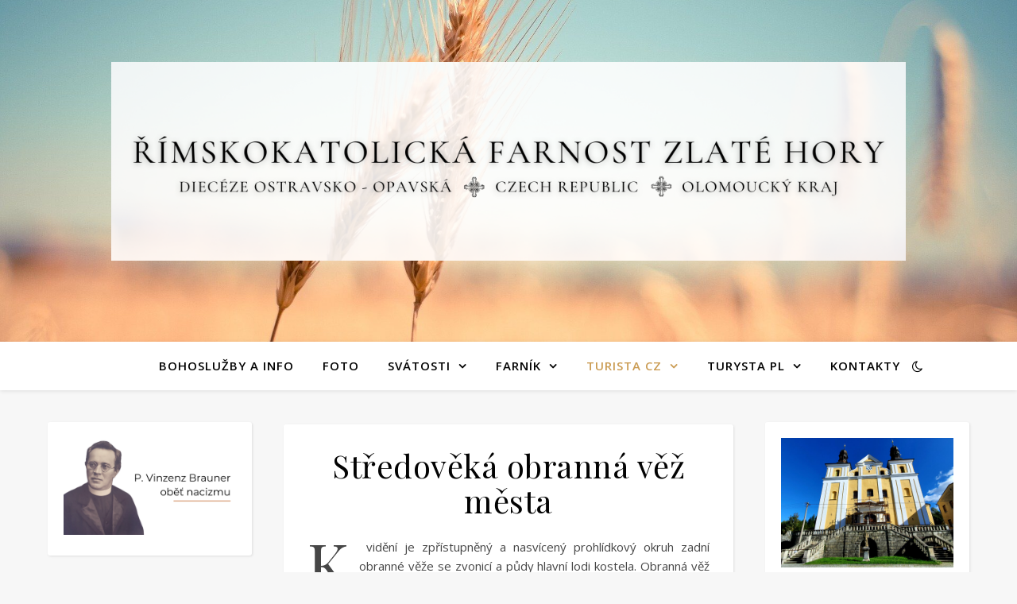

--- FILE ---
content_type: text/html; charset=UTF-8
request_url: https://www.farnostzlatehory.cz/stredoveka-vez-kostela-nanebevzeti-pm/
body_size: 15973
content:
<!DOCTYPE html>
<html lang="cs">
<head>
	<meta charset="UTF-8">
	<meta name="viewport" content="width=device-width, initial-scale=1.0" />
	<link rel="profile" href="https://gmpg.org/xfn/11">

<title>Středověká obranná věž města &#8211; Farnost Zlaté Hory</title>
<meta name='robots' content='max-image-preview:large' />
<link rel='dns-prefetch' href='//fonts.googleapis.com' />
<link rel="alternate" type="application/rss+xml" title="Farnost Zlaté Hory &raquo; RSS zdroj" href="https://www.farnostzlatehory.cz/feed/" />
<link rel="alternate" type="application/rss+xml" title="Farnost Zlaté Hory &raquo; RSS komentářů" href="https://www.farnostzlatehory.cz/comments/feed/" />
<link rel="alternate" title="oEmbed (JSON)" type="application/json+oembed" href="https://www.farnostzlatehory.cz/wp-json/oembed/1.0/embed?url=https%3A%2F%2Fwww.farnostzlatehory.cz%2Fstredoveka-vez-kostela-nanebevzeti-pm%2F" />
<link rel="alternate" title="oEmbed (XML)" type="text/xml+oembed" href="https://www.farnostzlatehory.cz/wp-json/oembed/1.0/embed?url=https%3A%2F%2Fwww.farnostzlatehory.cz%2Fstredoveka-vez-kostela-nanebevzeti-pm%2F&#038;format=xml" />
<style id='wp-img-auto-sizes-contain-inline-css' type='text/css'>
img:is([sizes=auto i],[sizes^="auto," i]){contain-intrinsic-size:3000px 1500px}
/*# sourceURL=wp-img-auto-sizes-contain-inline-css */
</style>
<style id='wp-emoji-styles-inline-css' type='text/css'>

	img.wp-smiley, img.emoji {
		display: inline !important;
		border: none !important;
		box-shadow: none !important;
		height: 1em !important;
		width: 1em !important;
		margin: 0 0.07em !important;
		vertical-align: -0.1em !important;
		background: none !important;
		padding: 0 !important;
	}
/*# sourceURL=wp-emoji-styles-inline-css */
</style>
<style id='wp-block-library-inline-css' type='text/css'>
:root{--wp-block-synced-color:#7a00df;--wp-block-synced-color--rgb:122,0,223;--wp-bound-block-color:var(--wp-block-synced-color);--wp-editor-canvas-background:#ddd;--wp-admin-theme-color:#007cba;--wp-admin-theme-color--rgb:0,124,186;--wp-admin-theme-color-darker-10:#006ba1;--wp-admin-theme-color-darker-10--rgb:0,107,160.5;--wp-admin-theme-color-darker-20:#005a87;--wp-admin-theme-color-darker-20--rgb:0,90,135;--wp-admin-border-width-focus:2px}@media (min-resolution:192dpi){:root{--wp-admin-border-width-focus:1.5px}}.wp-element-button{cursor:pointer}:root .has-very-light-gray-background-color{background-color:#eee}:root .has-very-dark-gray-background-color{background-color:#313131}:root .has-very-light-gray-color{color:#eee}:root .has-very-dark-gray-color{color:#313131}:root .has-vivid-green-cyan-to-vivid-cyan-blue-gradient-background{background:linear-gradient(135deg,#00d084,#0693e3)}:root .has-purple-crush-gradient-background{background:linear-gradient(135deg,#34e2e4,#4721fb 50%,#ab1dfe)}:root .has-hazy-dawn-gradient-background{background:linear-gradient(135deg,#faaca8,#dad0ec)}:root .has-subdued-olive-gradient-background{background:linear-gradient(135deg,#fafae1,#67a671)}:root .has-atomic-cream-gradient-background{background:linear-gradient(135deg,#fdd79a,#004a59)}:root .has-nightshade-gradient-background{background:linear-gradient(135deg,#330968,#31cdcf)}:root .has-midnight-gradient-background{background:linear-gradient(135deg,#020381,#2874fc)}:root{--wp--preset--font-size--normal:16px;--wp--preset--font-size--huge:42px}.has-regular-font-size{font-size:1em}.has-larger-font-size{font-size:2.625em}.has-normal-font-size{font-size:var(--wp--preset--font-size--normal)}.has-huge-font-size{font-size:var(--wp--preset--font-size--huge)}.has-text-align-center{text-align:center}.has-text-align-left{text-align:left}.has-text-align-right{text-align:right}.has-fit-text{white-space:nowrap!important}#end-resizable-editor-section{display:none}.aligncenter{clear:both}.items-justified-left{justify-content:flex-start}.items-justified-center{justify-content:center}.items-justified-right{justify-content:flex-end}.items-justified-space-between{justify-content:space-between}.screen-reader-text{border:0;clip-path:inset(50%);height:1px;margin:-1px;overflow:hidden;padding:0;position:absolute;width:1px;word-wrap:normal!important}.screen-reader-text:focus{background-color:#ddd;clip-path:none;color:#444;display:block;font-size:1em;height:auto;left:5px;line-height:normal;padding:15px 23px 14px;text-decoration:none;top:5px;width:auto;z-index:100000}html :where(.has-border-color){border-style:solid}html :where([style*=border-top-color]){border-top-style:solid}html :where([style*=border-right-color]){border-right-style:solid}html :where([style*=border-bottom-color]){border-bottom-style:solid}html :where([style*=border-left-color]){border-left-style:solid}html :where([style*=border-width]){border-style:solid}html :where([style*=border-top-width]){border-top-style:solid}html :where([style*=border-right-width]){border-right-style:solid}html :where([style*=border-bottom-width]){border-bottom-style:solid}html :where([style*=border-left-width]){border-left-style:solid}html :where(img[class*=wp-image-]){height:auto;max-width:100%}:where(figure){margin:0 0 1em}html :where(.is-position-sticky){--wp-admin--admin-bar--position-offset:var(--wp-admin--admin-bar--height,0px)}@media screen and (max-width:600px){html :where(.is-position-sticky){--wp-admin--admin-bar--position-offset:0px}}

/*# sourceURL=wp-block-library-inline-css */
</style><style id='wp-block-image-inline-css' type='text/css'>
.wp-block-image>a,.wp-block-image>figure>a{display:inline-block}.wp-block-image img{box-sizing:border-box;height:auto;max-width:100%;vertical-align:bottom}@media not (prefers-reduced-motion){.wp-block-image img.hide{visibility:hidden}.wp-block-image img.show{animation:show-content-image .4s}}.wp-block-image[style*=border-radius] img,.wp-block-image[style*=border-radius]>a{border-radius:inherit}.wp-block-image.has-custom-border img{box-sizing:border-box}.wp-block-image.aligncenter{text-align:center}.wp-block-image.alignfull>a,.wp-block-image.alignwide>a{width:100%}.wp-block-image.alignfull img,.wp-block-image.alignwide img{height:auto;width:100%}.wp-block-image .aligncenter,.wp-block-image .alignleft,.wp-block-image .alignright,.wp-block-image.aligncenter,.wp-block-image.alignleft,.wp-block-image.alignright{display:table}.wp-block-image .aligncenter>figcaption,.wp-block-image .alignleft>figcaption,.wp-block-image .alignright>figcaption,.wp-block-image.aligncenter>figcaption,.wp-block-image.alignleft>figcaption,.wp-block-image.alignright>figcaption{caption-side:bottom;display:table-caption}.wp-block-image .alignleft{float:left;margin:.5em 1em .5em 0}.wp-block-image .alignright{float:right;margin:.5em 0 .5em 1em}.wp-block-image .aligncenter{margin-left:auto;margin-right:auto}.wp-block-image :where(figcaption){margin-bottom:1em;margin-top:.5em}.wp-block-image.is-style-circle-mask img{border-radius:9999px}@supports ((-webkit-mask-image:none) or (mask-image:none)) or (-webkit-mask-image:none){.wp-block-image.is-style-circle-mask img{border-radius:0;-webkit-mask-image:url('data:image/svg+xml;utf8,<svg viewBox="0 0 100 100" xmlns="http://www.w3.org/2000/svg"><circle cx="50" cy="50" r="50"/></svg>');mask-image:url('data:image/svg+xml;utf8,<svg viewBox="0 0 100 100" xmlns="http://www.w3.org/2000/svg"><circle cx="50" cy="50" r="50"/></svg>');mask-mode:alpha;-webkit-mask-position:center;mask-position:center;-webkit-mask-repeat:no-repeat;mask-repeat:no-repeat;-webkit-mask-size:contain;mask-size:contain}}:root :where(.wp-block-image.is-style-rounded img,.wp-block-image .is-style-rounded img){border-radius:9999px}.wp-block-image figure{margin:0}.wp-lightbox-container{display:flex;flex-direction:column;position:relative}.wp-lightbox-container img{cursor:zoom-in}.wp-lightbox-container img:hover+button{opacity:1}.wp-lightbox-container button{align-items:center;backdrop-filter:blur(16px) saturate(180%);background-color:#5a5a5a40;border:none;border-radius:4px;cursor:zoom-in;display:flex;height:20px;justify-content:center;opacity:0;padding:0;position:absolute;right:16px;text-align:center;top:16px;width:20px;z-index:100}@media not (prefers-reduced-motion){.wp-lightbox-container button{transition:opacity .2s ease}}.wp-lightbox-container button:focus-visible{outline:3px auto #5a5a5a40;outline:3px auto -webkit-focus-ring-color;outline-offset:3px}.wp-lightbox-container button:hover{cursor:pointer;opacity:1}.wp-lightbox-container button:focus{opacity:1}.wp-lightbox-container button:focus,.wp-lightbox-container button:hover,.wp-lightbox-container button:not(:hover):not(:active):not(.has-background){background-color:#5a5a5a40;border:none}.wp-lightbox-overlay{box-sizing:border-box;cursor:zoom-out;height:100vh;left:0;overflow:hidden;position:fixed;top:0;visibility:hidden;width:100%;z-index:100000}.wp-lightbox-overlay .close-button{align-items:center;cursor:pointer;display:flex;justify-content:center;min-height:40px;min-width:40px;padding:0;position:absolute;right:calc(env(safe-area-inset-right) + 16px);top:calc(env(safe-area-inset-top) + 16px);z-index:5000000}.wp-lightbox-overlay .close-button:focus,.wp-lightbox-overlay .close-button:hover,.wp-lightbox-overlay .close-button:not(:hover):not(:active):not(.has-background){background:none;border:none}.wp-lightbox-overlay .lightbox-image-container{height:var(--wp--lightbox-container-height);left:50%;overflow:hidden;position:absolute;top:50%;transform:translate(-50%,-50%);transform-origin:top left;width:var(--wp--lightbox-container-width);z-index:9999999999}.wp-lightbox-overlay .wp-block-image{align-items:center;box-sizing:border-box;display:flex;height:100%;justify-content:center;margin:0;position:relative;transform-origin:0 0;width:100%;z-index:3000000}.wp-lightbox-overlay .wp-block-image img{height:var(--wp--lightbox-image-height);min-height:var(--wp--lightbox-image-height);min-width:var(--wp--lightbox-image-width);width:var(--wp--lightbox-image-width)}.wp-lightbox-overlay .wp-block-image figcaption{display:none}.wp-lightbox-overlay button{background:none;border:none}.wp-lightbox-overlay .scrim{background-color:#fff;height:100%;opacity:.9;position:absolute;width:100%;z-index:2000000}.wp-lightbox-overlay.active{visibility:visible}@media not (prefers-reduced-motion){.wp-lightbox-overlay.active{animation:turn-on-visibility .25s both}.wp-lightbox-overlay.active img{animation:turn-on-visibility .35s both}.wp-lightbox-overlay.show-closing-animation:not(.active){animation:turn-off-visibility .35s both}.wp-lightbox-overlay.show-closing-animation:not(.active) img{animation:turn-off-visibility .25s both}.wp-lightbox-overlay.zoom.active{animation:none;opacity:1;visibility:visible}.wp-lightbox-overlay.zoom.active .lightbox-image-container{animation:lightbox-zoom-in .4s}.wp-lightbox-overlay.zoom.active .lightbox-image-container img{animation:none}.wp-lightbox-overlay.zoom.active .scrim{animation:turn-on-visibility .4s forwards}.wp-lightbox-overlay.zoom.show-closing-animation:not(.active){animation:none}.wp-lightbox-overlay.zoom.show-closing-animation:not(.active) .lightbox-image-container{animation:lightbox-zoom-out .4s}.wp-lightbox-overlay.zoom.show-closing-animation:not(.active) .lightbox-image-container img{animation:none}.wp-lightbox-overlay.zoom.show-closing-animation:not(.active) .scrim{animation:turn-off-visibility .4s forwards}}@keyframes show-content-image{0%{visibility:hidden}99%{visibility:hidden}to{visibility:visible}}@keyframes turn-on-visibility{0%{opacity:0}to{opacity:1}}@keyframes turn-off-visibility{0%{opacity:1;visibility:visible}99%{opacity:0;visibility:visible}to{opacity:0;visibility:hidden}}@keyframes lightbox-zoom-in{0%{transform:translate(calc((-100vw + var(--wp--lightbox-scrollbar-width))/2 + var(--wp--lightbox-initial-left-position)),calc(-50vh + var(--wp--lightbox-initial-top-position))) scale(var(--wp--lightbox-scale))}to{transform:translate(-50%,-50%) scale(1)}}@keyframes lightbox-zoom-out{0%{transform:translate(-50%,-50%) scale(1);visibility:visible}99%{visibility:visible}to{transform:translate(calc((-100vw + var(--wp--lightbox-scrollbar-width))/2 + var(--wp--lightbox-initial-left-position)),calc(-50vh + var(--wp--lightbox-initial-top-position))) scale(var(--wp--lightbox-scale));visibility:hidden}}
/*# sourceURL=https://www.farnostzlatehory.cz/wp-includes/blocks/image/style.min.css */
</style>
<style id='wp-block-paragraph-inline-css' type='text/css'>
.is-small-text{font-size:.875em}.is-regular-text{font-size:1em}.is-large-text{font-size:2.25em}.is-larger-text{font-size:3em}.has-drop-cap:not(:focus):first-letter{float:left;font-size:8.4em;font-style:normal;font-weight:100;line-height:.68;margin:.05em .1em 0 0;text-transform:uppercase}body.rtl .has-drop-cap:not(:focus):first-letter{float:none;margin-left:.1em}p.has-drop-cap.has-background{overflow:hidden}:root :where(p.has-background){padding:1.25em 2.375em}:where(p.has-text-color:not(.has-link-color)) a{color:inherit}p.has-text-align-left[style*="writing-mode:vertical-lr"],p.has-text-align-right[style*="writing-mode:vertical-rl"]{rotate:180deg}
/*# sourceURL=https://www.farnostzlatehory.cz/wp-includes/blocks/paragraph/style.min.css */
</style>
<style id='global-styles-inline-css' type='text/css'>
:root{--wp--preset--aspect-ratio--square: 1;--wp--preset--aspect-ratio--4-3: 4/3;--wp--preset--aspect-ratio--3-4: 3/4;--wp--preset--aspect-ratio--3-2: 3/2;--wp--preset--aspect-ratio--2-3: 2/3;--wp--preset--aspect-ratio--16-9: 16/9;--wp--preset--aspect-ratio--9-16: 9/16;--wp--preset--color--black: #000000;--wp--preset--color--cyan-bluish-gray: #abb8c3;--wp--preset--color--white: #ffffff;--wp--preset--color--pale-pink: #f78da7;--wp--preset--color--vivid-red: #cf2e2e;--wp--preset--color--luminous-vivid-orange: #ff6900;--wp--preset--color--luminous-vivid-amber: #fcb900;--wp--preset--color--light-green-cyan: #7bdcb5;--wp--preset--color--vivid-green-cyan: #00d084;--wp--preset--color--pale-cyan-blue: #8ed1fc;--wp--preset--color--vivid-cyan-blue: #0693e3;--wp--preset--color--vivid-purple: #9b51e0;--wp--preset--gradient--vivid-cyan-blue-to-vivid-purple: linear-gradient(135deg,rgb(6,147,227) 0%,rgb(155,81,224) 100%);--wp--preset--gradient--light-green-cyan-to-vivid-green-cyan: linear-gradient(135deg,rgb(122,220,180) 0%,rgb(0,208,130) 100%);--wp--preset--gradient--luminous-vivid-amber-to-luminous-vivid-orange: linear-gradient(135deg,rgb(252,185,0) 0%,rgb(255,105,0) 100%);--wp--preset--gradient--luminous-vivid-orange-to-vivid-red: linear-gradient(135deg,rgb(255,105,0) 0%,rgb(207,46,46) 100%);--wp--preset--gradient--very-light-gray-to-cyan-bluish-gray: linear-gradient(135deg,rgb(238,238,238) 0%,rgb(169,184,195) 100%);--wp--preset--gradient--cool-to-warm-spectrum: linear-gradient(135deg,rgb(74,234,220) 0%,rgb(151,120,209) 20%,rgb(207,42,186) 40%,rgb(238,44,130) 60%,rgb(251,105,98) 80%,rgb(254,248,76) 100%);--wp--preset--gradient--blush-light-purple: linear-gradient(135deg,rgb(255,206,236) 0%,rgb(152,150,240) 100%);--wp--preset--gradient--blush-bordeaux: linear-gradient(135deg,rgb(254,205,165) 0%,rgb(254,45,45) 50%,rgb(107,0,62) 100%);--wp--preset--gradient--luminous-dusk: linear-gradient(135deg,rgb(255,203,112) 0%,rgb(199,81,192) 50%,rgb(65,88,208) 100%);--wp--preset--gradient--pale-ocean: linear-gradient(135deg,rgb(255,245,203) 0%,rgb(182,227,212) 50%,rgb(51,167,181) 100%);--wp--preset--gradient--electric-grass: linear-gradient(135deg,rgb(202,248,128) 0%,rgb(113,206,126) 100%);--wp--preset--gradient--midnight: linear-gradient(135deg,rgb(2,3,129) 0%,rgb(40,116,252) 100%);--wp--preset--font-size--small: 13px;--wp--preset--font-size--medium: 20px;--wp--preset--font-size--large: 36px;--wp--preset--font-size--x-large: 42px;--wp--preset--spacing--20: 0.44rem;--wp--preset--spacing--30: 0.67rem;--wp--preset--spacing--40: 1rem;--wp--preset--spacing--50: 1.5rem;--wp--preset--spacing--60: 2.25rem;--wp--preset--spacing--70: 3.38rem;--wp--preset--spacing--80: 5.06rem;--wp--preset--shadow--natural: 6px 6px 9px rgba(0, 0, 0, 0.2);--wp--preset--shadow--deep: 12px 12px 50px rgba(0, 0, 0, 0.4);--wp--preset--shadow--sharp: 6px 6px 0px rgba(0, 0, 0, 0.2);--wp--preset--shadow--outlined: 6px 6px 0px -3px rgb(255, 255, 255), 6px 6px rgb(0, 0, 0);--wp--preset--shadow--crisp: 6px 6px 0px rgb(0, 0, 0);}:where(.is-layout-flex){gap: 0.5em;}:where(.is-layout-grid){gap: 0.5em;}body .is-layout-flex{display: flex;}.is-layout-flex{flex-wrap: wrap;align-items: center;}.is-layout-flex > :is(*, div){margin: 0;}body .is-layout-grid{display: grid;}.is-layout-grid > :is(*, div){margin: 0;}:where(.wp-block-columns.is-layout-flex){gap: 2em;}:where(.wp-block-columns.is-layout-grid){gap: 2em;}:where(.wp-block-post-template.is-layout-flex){gap: 1.25em;}:where(.wp-block-post-template.is-layout-grid){gap: 1.25em;}.has-black-color{color: var(--wp--preset--color--black) !important;}.has-cyan-bluish-gray-color{color: var(--wp--preset--color--cyan-bluish-gray) !important;}.has-white-color{color: var(--wp--preset--color--white) !important;}.has-pale-pink-color{color: var(--wp--preset--color--pale-pink) !important;}.has-vivid-red-color{color: var(--wp--preset--color--vivid-red) !important;}.has-luminous-vivid-orange-color{color: var(--wp--preset--color--luminous-vivid-orange) !important;}.has-luminous-vivid-amber-color{color: var(--wp--preset--color--luminous-vivid-amber) !important;}.has-light-green-cyan-color{color: var(--wp--preset--color--light-green-cyan) !important;}.has-vivid-green-cyan-color{color: var(--wp--preset--color--vivid-green-cyan) !important;}.has-pale-cyan-blue-color{color: var(--wp--preset--color--pale-cyan-blue) !important;}.has-vivid-cyan-blue-color{color: var(--wp--preset--color--vivid-cyan-blue) !important;}.has-vivid-purple-color{color: var(--wp--preset--color--vivid-purple) !important;}.has-black-background-color{background-color: var(--wp--preset--color--black) !important;}.has-cyan-bluish-gray-background-color{background-color: var(--wp--preset--color--cyan-bluish-gray) !important;}.has-white-background-color{background-color: var(--wp--preset--color--white) !important;}.has-pale-pink-background-color{background-color: var(--wp--preset--color--pale-pink) !important;}.has-vivid-red-background-color{background-color: var(--wp--preset--color--vivid-red) !important;}.has-luminous-vivid-orange-background-color{background-color: var(--wp--preset--color--luminous-vivid-orange) !important;}.has-luminous-vivid-amber-background-color{background-color: var(--wp--preset--color--luminous-vivid-amber) !important;}.has-light-green-cyan-background-color{background-color: var(--wp--preset--color--light-green-cyan) !important;}.has-vivid-green-cyan-background-color{background-color: var(--wp--preset--color--vivid-green-cyan) !important;}.has-pale-cyan-blue-background-color{background-color: var(--wp--preset--color--pale-cyan-blue) !important;}.has-vivid-cyan-blue-background-color{background-color: var(--wp--preset--color--vivid-cyan-blue) !important;}.has-vivid-purple-background-color{background-color: var(--wp--preset--color--vivid-purple) !important;}.has-black-border-color{border-color: var(--wp--preset--color--black) !important;}.has-cyan-bluish-gray-border-color{border-color: var(--wp--preset--color--cyan-bluish-gray) !important;}.has-white-border-color{border-color: var(--wp--preset--color--white) !important;}.has-pale-pink-border-color{border-color: var(--wp--preset--color--pale-pink) !important;}.has-vivid-red-border-color{border-color: var(--wp--preset--color--vivid-red) !important;}.has-luminous-vivid-orange-border-color{border-color: var(--wp--preset--color--luminous-vivid-orange) !important;}.has-luminous-vivid-amber-border-color{border-color: var(--wp--preset--color--luminous-vivid-amber) !important;}.has-light-green-cyan-border-color{border-color: var(--wp--preset--color--light-green-cyan) !important;}.has-vivid-green-cyan-border-color{border-color: var(--wp--preset--color--vivid-green-cyan) !important;}.has-pale-cyan-blue-border-color{border-color: var(--wp--preset--color--pale-cyan-blue) !important;}.has-vivid-cyan-blue-border-color{border-color: var(--wp--preset--color--vivid-cyan-blue) !important;}.has-vivid-purple-border-color{border-color: var(--wp--preset--color--vivid-purple) !important;}.has-vivid-cyan-blue-to-vivid-purple-gradient-background{background: var(--wp--preset--gradient--vivid-cyan-blue-to-vivid-purple) !important;}.has-light-green-cyan-to-vivid-green-cyan-gradient-background{background: var(--wp--preset--gradient--light-green-cyan-to-vivid-green-cyan) !important;}.has-luminous-vivid-amber-to-luminous-vivid-orange-gradient-background{background: var(--wp--preset--gradient--luminous-vivid-amber-to-luminous-vivid-orange) !important;}.has-luminous-vivid-orange-to-vivid-red-gradient-background{background: var(--wp--preset--gradient--luminous-vivid-orange-to-vivid-red) !important;}.has-very-light-gray-to-cyan-bluish-gray-gradient-background{background: var(--wp--preset--gradient--very-light-gray-to-cyan-bluish-gray) !important;}.has-cool-to-warm-spectrum-gradient-background{background: var(--wp--preset--gradient--cool-to-warm-spectrum) !important;}.has-blush-light-purple-gradient-background{background: var(--wp--preset--gradient--blush-light-purple) !important;}.has-blush-bordeaux-gradient-background{background: var(--wp--preset--gradient--blush-bordeaux) !important;}.has-luminous-dusk-gradient-background{background: var(--wp--preset--gradient--luminous-dusk) !important;}.has-pale-ocean-gradient-background{background: var(--wp--preset--gradient--pale-ocean) !important;}.has-electric-grass-gradient-background{background: var(--wp--preset--gradient--electric-grass) !important;}.has-midnight-gradient-background{background: var(--wp--preset--gradient--midnight) !important;}.has-small-font-size{font-size: var(--wp--preset--font-size--small) !important;}.has-medium-font-size{font-size: var(--wp--preset--font-size--medium) !important;}.has-large-font-size{font-size: var(--wp--preset--font-size--large) !important;}.has-x-large-font-size{font-size: var(--wp--preset--font-size--x-large) !important;}
/*# sourceURL=global-styles-inline-css */
</style>

<style id='classic-theme-styles-inline-css' type='text/css'>
/*! This file is auto-generated */
.wp-block-button__link{color:#fff;background-color:#32373c;border-radius:9999px;box-shadow:none;text-decoration:none;padding:calc(.667em + 2px) calc(1.333em + 2px);font-size:1.125em}.wp-block-file__button{background:#32373c;color:#fff;text-decoration:none}
/*# sourceURL=/wp-includes/css/classic-themes.min.css */
</style>
<link rel='stylesheet' id='ashe-style-css' href='https://www.farnostzlatehory.cz/wp-content/themes/ashe/style.css?ver=1.9.7' type='text/css' media='all' />
<link rel='stylesheet' id='fontawesome-css' href='https://www.farnostzlatehory.cz/wp-content/themes/ashe/assets/css/font-awesome.css?ver=6.9' type='text/css' media='all' />
<link rel='stylesheet' id='fontello-css' href='https://www.farnostzlatehory.cz/wp-content/themes/ashe/assets/css/fontello.css?ver=6.9' type='text/css' media='all' />
<link rel='stylesheet' id='slick-css' href='https://www.farnostzlatehory.cz/wp-content/themes/ashe/assets/css/slick.css?ver=6.9' type='text/css' media='all' />
<link rel='stylesheet' id='scrollbar-css' href='https://www.farnostzlatehory.cz/wp-content/themes/ashe/assets/css/perfect-scrollbar.css?ver=6.9' type='text/css' media='all' />
<link rel='stylesheet' id='ashe-responsive-css' href='https://www.farnostzlatehory.cz/wp-content/themes/ashe/assets/css/responsive.css?ver=1.9.7' type='text/css' media='all' />
<link rel='stylesheet' id='ashe-playfair-font-css' href='//fonts.googleapis.com/css?family=Playfair+Display%3A400%2C700&#038;ver=1.0.0' type='text/css' media='all' />
<link rel='stylesheet' id='ashe-opensans-font-css' href='//fonts.googleapis.com/css?family=Open+Sans%3A400italic%2C400%2C600italic%2C600%2C700italic%2C700&#038;ver=1.0.0' type='text/css' media='all' />
<script type="text/javascript" src="https://www.farnostzlatehory.cz/wp-includes/js/jquery/jquery.min.js?ver=3.7.1" id="jquery-core-js"></script>
<script type="text/javascript" src="https://www.farnostzlatehory.cz/wp-includes/js/jquery/jquery-migrate.min.js?ver=3.4.1" id="jquery-migrate-js"></script>
<link rel="https://api.w.org/" href="https://www.farnostzlatehory.cz/wp-json/" /><link rel="alternate" title="JSON" type="application/json" href="https://www.farnostzlatehory.cz/wp-json/wp/v2/pages/673" /><link rel="EditURI" type="application/rsd+xml" title="RSD" href="https://www.farnostzlatehory.cz/xmlrpc.php?rsd" />
<meta name="generator" content="WordPress 6.9" />
<link rel="canonical" href="https://www.farnostzlatehory.cz/stredoveka-vez-kostela-nanebevzeti-pm/" />
<link rel='shortlink' href='https://www.farnostzlatehory.cz/?p=673' />
<style id="ashe_dynamic_css">#top-bar {background-color: #ffffff;}#top-bar a {color: #000000;}#top-bar a:hover,#top-bar li.current-menu-item > a,#top-bar li.current-menu-ancestor > a,#top-bar .sub-menu li.current-menu-item > a,#top-bar .sub-menu li.current-menu-ancestor> a {color: #ca9b52;}#top-menu .sub-menu,#top-menu .sub-menu a {background-color: #ffffff;border-color: rgba(0,0,0, 0.05);}@media screen and ( max-width: 979px ) {.top-bar-socials {float: none !important;}.top-bar-socials a {line-height: 40px !important;}}.header-logo a,.site-description {color: #111;}.entry-header {background-color: #ffffff;}#main-nav {background-color: #ffffff;box-shadow: 0px 1px 5px rgba(0,0,0, 0.1);}#featured-links h6 {background-color: rgba(255,255,255, 0.85);color: #000000;}#main-nav a,#main-nav i,#main-nav #s {color: #000000;}.main-nav-sidebar span,.sidebar-alt-close-btn span {background-color: #000000;}#main-nav a:hover,#main-nav i:hover,#main-nav li.current-menu-item > a,#main-nav li.current-menu-ancestor > a,#main-nav .sub-menu li.current-menu-item > a,#main-nav .sub-menu li.current-menu-ancestor> a {color: #ca9b52;}.main-nav-sidebar:hover span {background-color: #ca9b52;}#main-menu .sub-menu,#main-menu .sub-menu a {background-color: #ffffff;border-color: rgba(0,0,0, 0.05);}#main-nav #s {background-color: #ffffff;}#main-nav #s::-webkit-input-placeholder { /* Chrome/Opera/Safari */color: rgba(0,0,0, 0.7);}#main-nav #s::-moz-placeholder { /* Firefox 19+ */color: rgba(0,0,0, 0.7);}#main-nav #s:-ms-input-placeholder { /* IE 10+ */color: rgba(0,0,0, 0.7);}#main-nav #s:-moz-placeholder { /* Firefox 18- */color: rgba(0,0,0, 0.7);}/* Background */.sidebar-alt,#featured-links,.main-content,.featured-slider-area,.page-content select,.page-content input,.page-content textarea {background-color: #ffffff;}/* Text */.page-content,.page-content select,.page-content input,.page-content textarea,.page-content .post-author a,.page-content .ashe-widget a,.page-content .comment-author {color: #464646;}/* Title */.page-content h1,.page-content h2,.page-content h3,.page-content h4,.page-content h5,.page-content h6,.page-content .post-title a,.page-content .author-description h4 a,.page-content .related-posts h4 a,.page-content .blog-pagination .previous-page a,.page-content .blog-pagination .next-page a,blockquote,.page-content .post-share a {color: #030303;}.page-content .post-title a:hover {color: rgba(3,3,3, 0.75);}/* Meta */.page-content .post-date,.page-content .post-comments,.page-content .post-author,.page-content [data-layout*="list"] .post-author a,.page-content .related-post-date,.page-content .comment-meta a,.page-content .author-share a,.page-content .post-tags a,.page-content .tagcloud a,.widget_categories li,.widget_archive li,.ahse-subscribe-box p,.rpwwt-post-author,.rpwwt-post-categories,.rpwwt-post-date,.rpwwt-post-comments-number {color: #a1a1a1;}.page-content input::-webkit-input-placeholder { /* Chrome/Opera/Safari */color: #a1a1a1;}.page-content input::-moz-placeholder { /* Firefox 19+ */color: #a1a1a1;}.page-content input:-ms-input-placeholder { /* IE 10+ */color: #a1a1a1;}.page-content input:-moz-placeholder { /* Firefox 18- */color: #a1a1a1;}/* Accent */a,.post-categories,.page-content .ashe-widget.widget_text a {color: #ca9b52;}/* Disable TMP.page-content .elementor a,.page-content .elementor a:hover {color: inherit;}*/.ps-container > .ps-scrollbar-y-rail > .ps-scrollbar-y {background: #ca9b52;}a:not(.header-logo-a):hover {color: rgba(202,155,82, 0.8);}blockquote {border-color: #ca9b52;}/* Selection */::-moz-selection {color: #ffffff;background: #ca9b52;}::selection {color: #ffffff;background: #ca9b52;}/* Border */.page-content .post-footer,[data-layout*="list"] .blog-grid > li,.page-content .author-description,.page-content .related-posts,.page-content .entry-comments,.page-content .ashe-widget li,.page-content #wp-calendar,.page-content #wp-calendar caption,.page-content #wp-calendar tbody td,.page-content .widget_nav_menu li a,.page-content .tagcloud a,.page-content select,.page-content input,.page-content textarea,.widget-title h2:before,.widget-title h2:after,.post-tags a,.gallery-caption,.wp-caption-text,table tr,table th,table td,pre,.category-description {border-color: #e8e8e8;}hr {background-color: #e8e8e8;}/* Buttons */.widget_search i,.widget_search #searchsubmit,.wp-block-search button,.single-navigation i,.page-content .submit,.page-content .blog-pagination.numeric a,.page-content .blog-pagination.load-more a,.page-content .ashe-subscribe-box input[type="submit"],.page-content .widget_wysija input[type="submit"],.page-content .post-password-form input[type="submit"],.page-content .wpcf7 [type="submit"] {color: #ffffff;background-color: #333333;}.single-navigation i:hover,.page-content .submit:hover,.ashe-boxed-style .page-content .submit:hover,.page-content .blog-pagination.numeric a:hover,.ashe-boxed-style .page-content .blog-pagination.numeric a:hover,.page-content .blog-pagination.numeric span,.page-content .blog-pagination.load-more a:hover,.page-content .ashe-subscribe-box input[type="submit"]:hover,.page-content .widget_wysija input[type="submit"]:hover,.page-content .post-password-form input[type="submit"]:hover,.page-content .wpcf7 [type="submit"]:hover {color: #ffffff;background-color: #ca9b52;}/* Image Overlay */.image-overlay,#infscr-loading,.page-content h4.image-overlay {color: #ffffff;background-color: rgba(73,73,73, 0.3);}.image-overlay a,.post-slider .prev-arrow,.post-slider .next-arrow,.page-content .image-overlay a,#featured-slider .slick-arrow,#featured-slider .slider-dots {color: #ffffff;}.slide-caption {background: rgba(255,255,255, 0.95);}#featured-slider .slick-active {background: #ffffff;}#page-footer,#page-footer select,#page-footer input,#page-footer textarea {background-color: #f6f6f6;color: #333333;}#page-footer,#page-footer a,#page-footer select,#page-footer input,#page-footer textarea {color: #333333;}#page-footer #s::-webkit-input-placeholder { /* Chrome/Opera/Safari */color: #333333;}#page-footer #s::-moz-placeholder { /* Firefox 19+ */color: #333333;}#page-footer #s:-ms-input-placeholder { /* IE 10+ */color: #333333;}#page-footer #s:-moz-placeholder { /* Firefox 18- */color: #333333;}/* Title */#page-footer h1,#page-footer h2,#page-footer h3,#page-footer h4,#page-footer h5,#page-footer h6 {color: #111111;}#page-footer a:hover {color: #ca9b52;}/* Border */#page-footer a,#page-footer .ashe-widget li,#page-footer #wp-calendar,#page-footer #wp-calendar caption,#page-footer #wp-calendar tbody td,#page-footer .widget_nav_menu li a,#page-footer select,#page-footer input,#page-footer textarea,#page-footer .widget-title h2:before,#page-footer .widget-title h2:after,.footer-widgets {border-color: #e0dbdb;}#page-footer hr {background-color: #e0dbdb;}.ashe-preloader-wrap {background-color: #ffffff;}@media screen and ( max-width: 768px ) {#featured-links {display: none;}}@media screen and ( max-width: 640px ) {.related-posts {display: none;}}.header-logo a {font-family: 'Open Sans';}#top-menu li a {font-family: 'Open Sans';}#main-menu li a {font-family: 'Open Sans';}#mobile-menu li,.mobile-menu-btn a {font-family: 'Open Sans';}#top-menu li a,#main-menu li a,#mobile-menu li,.mobile-menu-btn a {text-transform: uppercase;}.boxed-wrapper {max-width: 1160px;}.sidebar-alt {max-width: 327px;left: -327px; padding: 85px 35px 0px;}.sidebar-left,.sidebar-right {width: 294px;}.main-container {width: calc(100% - 588px);width: -webkit-calc(100% - 588px);}#top-bar > div,#main-nav > div,#featured-links,.main-content,.page-footer-inner,.featured-slider-area.boxed-wrapper {padding-left: 40px;padding-right: 40px;}[data-layout*="list"] .blog-grid .has-post-thumbnail .post-media {float: left;max-width: 300px;width: 100%;}[data-layout*="list"] .blog-grid .has-post-thumbnail .post-content-wrap {width: calc(100% - 300px);width: -webkit-calc(100% - 300px);float: left;padding-left: 37px;}[data-layout*="list"] .blog-grid > li {padding-bottom: 39px;}[data-layout*="list"] .blog-grid > li {margin-bottom: 39px;}[data-layout*="list"] .blog-grid .post-header, [data-layout*="list"] .blog-grid .read-more {text-align: left;}#top-menu {float: left;}.top-bar-socials {float: right;}.entry-header {height: 500px;background-image:url(https://www.farnostzlatehory.cz/wp-content/uploads/2021/09/cropped-wheat-g1eecc39a5_1920.jpg);background-size: cover;}.entry-header {background-position: center center;}.logo-img {max-width: 1000px;}.mini-logo a {max-width: 70px;}#main-nav {text-align: right;}.main-nav-sidebar,.mini-logo {float: left;margin-right: 15px;}.main-nav-icons { float: right; margin-left: 15px;}#featured-links .featured-link {margin-right: 20px;}#featured-links .featured-link:last-of-type {margin-right: 0;}#featured-links .featured-link {width: calc( (100% - -20px) / 0 - 1px);width: -webkit-calc( (100% - -20px) / 0- 1px);}.featured-link:nth-child(1) .cv-inner {display: none;}.featured-link:nth-child(2) .cv-inner {display: none;}.featured-link:nth-child(3) .cv-inner {display: none;}.blog-grid > li {width: 100%;margin-bottom: 30px;}.sidebar-right {padding-left: 37px;}.sidebar-left {padding-right: 37px;}.post-content > p:not(.wp-block-tag-cloud):first-of-type:first-letter {font-family: "Playfair Display";font-weight: 400;float: left;margin: 0px 12px 0 0;font-size: 80px;line-height: 65px;text-align: center;}.blog-post .post-content > p:not(.wp-block-tag-cloud):first-of-type:first-letter {color: #030303;}@-moz-document url-prefix() {.post-content > p:not(.wp-block-tag-cloud):first-of-type:first-letter {margin-top: 10px !important;}}.footer-widgets > .ashe-widget {width: 30%;margin-right: 5%;}.footer-widgets > .ashe-widget:nth-child(3n+3) {margin-right: 0;}.footer-widgets > .ashe-widget:nth-child(3n+4) {clear: both;}.copyright-info {float: right;}.footer-socials {float: left;}.woocommerce div.product .stock,.woocommerce div.product p.price,.woocommerce div.product span.price,.woocommerce ul.products li.product .price,.woocommerce-Reviews .woocommerce-review__author,.woocommerce form .form-row .required,.woocommerce form .form-row.woocommerce-invalid label,.woocommerce .page-content div.product .woocommerce-tabs ul.tabs li a {color: #464646;}.woocommerce a.remove:hover {color: #464646 !important;}.woocommerce a.remove,.woocommerce .product_meta,.page-content .woocommerce-breadcrumb,.page-content .woocommerce-review-link,.page-content .woocommerce-breadcrumb a,.page-content .woocommerce-MyAccount-navigation-link a,.woocommerce .woocommerce-info:before,.woocommerce .page-content .woocommerce-result-count,.woocommerce-page .page-content .woocommerce-result-count,.woocommerce-Reviews .woocommerce-review__published-date,.woocommerce .product_list_widget .quantity,.woocommerce .widget_products .amount,.woocommerce .widget_price_filter .price_slider_amount,.woocommerce .widget_recently_viewed_products .amount,.woocommerce .widget_top_rated_products .amount,.woocommerce .widget_recent_reviews .reviewer {color: #a1a1a1;}.woocommerce a.remove {color: #a1a1a1 !important;}p.demo_store,.woocommerce-store-notice,.woocommerce span.onsale { background-color: #ca9b52;}.woocommerce .star-rating::before,.woocommerce .star-rating span::before,.woocommerce .page-content ul.products li.product .button,.page-content .woocommerce ul.products li.product .button,.page-content .woocommerce-MyAccount-navigation-link.is-active a,.page-content .woocommerce-MyAccount-navigation-link a:hover { color: #ca9b52;}.woocommerce form.login,.woocommerce form.register,.woocommerce-account fieldset,.woocommerce form.checkout_coupon,.woocommerce .woocommerce-info,.woocommerce .woocommerce-error,.woocommerce .woocommerce-message,.woocommerce .widget_shopping_cart .total,.woocommerce.widget_shopping_cart .total,.woocommerce-Reviews .comment_container,.woocommerce-cart #payment ul.payment_methods,#add_payment_method #payment ul.payment_methods,.woocommerce-checkout #payment ul.payment_methods,.woocommerce div.product .woocommerce-tabs ul.tabs::before,.woocommerce div.product .woocommerce-tabs ul.tabs::after,.woocommerce div.product .woocommerce-tabs ul.tabs li,.woocommerce .woocommerce-MyAccount-navigation-link,.select2-container--default .select2-selection--single {border-color: #e8e8e8;}.woocommerce-cart #payment,#add_payment_method #payment,.woocommerce-checkout #payment,.woocommerce .woocommerce-info,.woocommerce .woocommerce-error,.woocommerce .woocommerce-message,.woocommerce div.product .woocommerce-tabs ul.tabs li {background-color: rgba(232,232,232, 0.3);}.woocommerce-cart #payment div.payment_box::before,#add_payment_method #payment div.payment_box::before,.woocommerce-checkout #payment div.payment_box::before {border-color: rgba(232,232,232, 0.5);}.woocommerce-cart #payment div.payment_box,#add_payment_method #payment div.payment_box,.woocommerce-checkout #payment div.payment_box {background-color: rgba(232,232,232, 0.5);}.page-content .woocommerce input.button,.page-content .woocommerce a.button,.page-content .woocommerce a.button.alt,.page-content .woocommerce button.button.alt,.page-content .woocommerce input.button.alt,.page-content .woocommerce #respond input#submit.alt,.woocommerce .page-content .widget_product_search input[type="submit"],.woocommerce .page-content .woocommerce-message .button,.woocommerce .page-content a.button.alt,.woocommerce .page-content button.button.alt,.woocommerce .page-content #respond input#submit,.woocommerce .page-content .widget_price_filter .button,.woocommerce .page-content .woocommerce-message .button,.woocommerce-page .page-content .woocommerce-message .button,.woocommerce .page-content nav.woocommerce-pagination ul li a,.woocommerce .page-content nav.woocommerce-pagination ul li span {color: #ffffff;background-color: #333333;}.page-content .woocommerce input.button:hover,.page-content .woocommerce a.button:hover,.page-content .woocommerce a.button.alt:hover,.ashe-boxed-style .page-content .woocommerce a.button.alt:hover,.page-content .woocommerce button.button.alt:hover,.page-content .woocommerce input.button.alt:hover,.page-content .woocommerce #respond input#submit.alt:hover,.woocommerce .page-content .woocommerce-message .button:hover,.woocommerce .page-content a.button.alt:hover,.woocommerce .page-content button.button.alt:hover,.ashe-boxed-style.woocommerce .page-content button.button.alt:hover,.ashe-boxed-style.woocommerce .page-content #respond input#submit:hover,.woocommerce .page-content #respond input#submit:hover,.woocommerce .page-content .widget_price_filter .button:hover,.woocommerce .page-content .woocommerce-message .button:hover,.woocommerce-page .page-content .woocommerce-message .button:hover,.woocommerce .page-content nav.woocommerce-pagination ul li a:hover,.woocommerce .page-content nav.woocommerce-pagination ul li span.current {color: #ffffff;background-color: #ca9b52;}.woocommerce .page-content nav.woocommerce-pagination ul li a.prev,.woocommerce .page-content nav.woocommerce-pagination ul li a.next {color: #333333;}.woocommerce .page-content nav.woocommerce-pagination ul li a.prev:hover,.woocommerce .page-content nav.woocommerce-pagination ul li a.next:hover {color: #ca9b52;}.woocommerce .page-content nav.woocommerce-pagination ul li a.prev:after,.woocommerce .page-content nav.woocommerce-pagination ul li a.next:after {color: #ffffff;}.woocommerce .page-content nav.woocommerce-pagination ul li a.prev:hover:after,.woocommerce .page-content nav.woocommerce-pagination ul li a.next:hover:after {color: #ffffff;}.cssload-cube{background-color:#333333;width:9px;height:9px;position:absolute;margin:auto;animation:cssload-cubemove 2s infinite ease-in-out;-o-animation:cssload-cubemove 2s infinite ease-in-out;-ms-animation:cssload-cubemove 2s infinite ease-in-out;-webkit-animation:cssload-cubemove 2s infinite ease-in-out;-moz-animation:cssload-cubemove 2s infinite ease-in-out}.cssload-cube1{left:13px;top:0;animation-delay:.1s;-o-animation-delay:.1s;-ms-animation-delay:.1s;-webkit-animation-delay:.1s;-moz-animation-delay:.1s}.cssload-cube2{left:25px;top:0;animation-delay:.2s;-o-animation-delay:.2s;-ms-animation-delay:.2s;-webkit-animation-delay:.2s;-moz-animation-delay:.2s}.cssload-cube3{left:38px;top:0;animation-delay:.3s;-o-animation-delay:.3s;-ms-animation-delay:.3s;-webkit-animation-delay:.3s;-moz-animation-delay:.3s}.cssload-cube4{left:0;top:13px;animation-delay:.1s;-o-animation-delay:.1s;-ms-animation-delay:.1s;-webkit-animation-delay:.1s;-moz-animation-delay:.1s}.cssload-cube5{left:13px;top:13px;animation-delay:.2s;-o-animation-delay:.2s;-ms-animation-delay:.2s;-webkit-animation-delay:.2s;-moz-animation-delay:.2s}.cssload-cube6{left:25px;top:13px;animation-delay:.3s;-o-animation-delay:.3s;-ms-animation-delay:.3s;-webkit-animation-delay:.3s;-moz-animation-delay:.3s}.cssload-cube7{left:38px;top:13px;animation-delay:.4s;-o-animation-delay:.4s;-ms-animation-delay:.4s;-webkit-animation-delay:.4s;-moz-animation-delay:.4s}.cssload-cube8{left:0;top:25px;animation-delay:.2s;-o-animation-delay:.2s;-ms-animation-delay:.2s;-webkit-animation-delay:.2s;-moz-animation-delay:.2s}.cssload-cube9{left:13px;top:25px;animation-delay:.3s;-o-animation-delay:.3s;-ms-animation-delay:.3s;-webkit-animation-delay:.3s;-moz-animation-delay:.3s}.cssload-cube10{left:25px;top:25px;animation-delay:.4s;-o-animation-delay:.4s;-ms-animation-delay:.4s;-webkit-animation-delay:.4s;-moz-animation-delay:.4s}.cssload-cube11{left:38px;top:25px;animation-delay:.5s;-o-animation-delay:.5s;-ms-animation-delay:.5s;-webkit-animation-delay:.5s;-moz-animation-delay:.5s}.cssload-cube12{left:0;top:38px;animation-delay:.3s;-o-animation-delay:.3s;-ms-animation-delay:.3s;-webkit-animation-delay:.3s;-moz-animation-delay:.3s}.cssload-cube13{left:13px;top:38px;animation-delay:.4s;-o-animation-delay:.4s;-ms-animation-delay:.4s;-webkit-animation-delay:.4s;-moz-animation-delay:.4s}.cssload-cube14{left:25px;top:38px;animation-delay:.5s;-o-animation-delay:.5s;-ms-animation-delay:.5s;-webkit-animation-delay:.5s;-moz-animation-delay:.5s}.cssload-cube15{left:38px;top:38px;animation-delay:.6s;-o-animation-delay:.6s;-ms-animation-delay:.6s;-webkit-animation-delay:.6s;-moz-animation-delay:.6s}.cssload-spinner{margin:auto;width:49px;height:49px;position:relative}@keyframes cssload-cubemove{35%{transform:scale(0.005)}50%{transform:scale(1.7)}65%{transform:scale(0.005)}}@-o-keyframes cssload-cubemove{35%{-o-transform:scale(0.005)}50%{-o-transform:scale(1.7)}65%{-o-transform:scale(0.005)}}@-ms-keyframes cssload-cubemove{35%{-ms-transform:scale(0.005)}50%{-ms-transform:scale(1.7)}65%{-ms-transform:scale(0.005)}}@-webkit-keyframes cssload-cubemove{35%{-webkit-transform:scale(0.005)}50%{-webkit-transform:scale(1.7)}65%{-webkit-transform:scale(0.005)}}@-moz-keyframes cssload-cubemove{35%{-moz-transform:scale(0.005)}50%{-moz-transform:scale(1.7)}65%{-moz-transform:scale(0.005)}}</style><style id="ashe_theme_styles">.featured-slider-area #featured-slider,#featured-links{background:#fff;padding:30px;box-shadow:1px 1px 3px rgba(0,0,0,0.1);border-radius:3px}#featured-links{margin-top:30px}#featured-links,.featured-slider-area{margin-left:40px;margin-right:40px}#featured-links.boxed-wrapper,.featured-slider-area.boxed-wrapper{margin-left:auto;margin-right:auto}.featured-slider-area{padding-top:40px}.featured-slider-area #featured-slider .prev-arrow{left:35px}.featured-slider-area #featured-slider .next-arrow{right:35px}.featured-slider-area #featured-slider .slider-dots{bottom:35px}.main-content,.featured-slider-area{background:transparent!important}.category-description{background:#fff;padding:30px;border-bottom:0;box-shadow:1px 1px 3px rgba(0,0,0,0.1);border-radius:3px}.blog-grid .related-posts{border-bottom:0;padding-bottom:0;border-top:1px solid #e8e8e8;margin-top:30px;padding-top:40px}.post-footer{border-bottom:0;padding-bottom:0}.author-description,.comments-area,article.post,article.blog-post,.single .related-posts,.page-content article.page{background:#fff;padding:30px;box-shadow:1px 1px 3px rgba(0,0,0,0.1);margin:3px;border-radius:3px}article.blog-post.sticky{background:#efefef}.author-description{margin-top:30px}.single .related-posts{margin-top:30px}.comments-area{margin-top:30px}.sidebar-left .ashe-widget,.sidebar-right .ashe-widget{background:#fff;padding:20px;box-shadow:1px 1px 3px rgba(0,0,0,0.1);border-radius:3px}.wp-calendar-table td{padding:7px}#page-footer{background:#fff;box-shadow:1px 1px 3px rgba(0,0,0,0.1)}.featured-slider-area.boxed-wrapper,.main-content.boxed-wrapper{padding-left:0!important;padding-right:0!important}.blog-grid li:last-child{margin-bottom:0!important}[data-layout*="list"] .blog-grid>li{padding-bottom:0!important;border-bottom:0}.blog-pagination{background:#fff;margin:30px 3px 3px;padding:30px;box-shadow:1px 1px 3px rgba(0,0,0,0.1)}.blog-pagination.numeric .numeric-next-page,.blog-pagination.numeric .numeric-prev-page{top:30px}.blog-pagination.numeric .numeric-next-page{right:30px}.blog-pagination.numeric .numeric-prev-page{left:30px}main#main{background:#fff;padding:30px;margin:3px;box-shadow:1px 1px 3px rgba(0,0,0,0.1);border-radius:3px}main#main .woocommerce-pagination{margin-bottom:0}@media screen and ( max-width: 1170px){#featured-links,.featured-slider-area{margin-left:auto;margin-right:auto}.main-content{padding-left:0;padding-right:0}.page-content,#page-footer{padding:0 20px}}@media screen and ( max-width: 979px){.featured-slider-area.boxed-wrapper #featured-slider{margin-top:30px!important}.sidebar-right-wrap .sidebar-right,.sidebar-right-wrap .sidebar-left{margin-top:30px}.sidebar-right .ashe-widget:last-child{margin-bottom:0}}@media screen and (max-width: 640px){.blog-pagination.numeric .numeric-next-page,.blog-pagination.numeric .numeric-prev-page{top:20px}.featured-slider-area #featured-slider,#featured-links,.author-description,.comments-area,article.post,article.blog-post,.single .related-posts,.page-content article.page,.blog-pagination,main#main{padding:20px}.main-content{padding-top:30px;padding-bottom:30px}.ashe-widget{margin-bottom:30px}}@media screen and (max-width: 480px){.main-content{padding-left:0!important;padding-right:0!important}}</style><style type="text/css" id="custom-background-css">
body.custom-background { background-color: #f7f7f7; }
</style>
	<link rel="icon" href="https://www.farnostzlatehory.cz/wp-content/uploads/2021/09/cropped-wwwZH-scaled-4-32x32.jpg" sizes="32x32" />
<link rel="icon" href="https://www.farnostzlatehory.cz/wp-content/uploads/2021/09/cropped-wwwZH-scaled-4-192x192.jpg" sizes="192x192" />
<link rel="apple-touch-icon" href="https://www.farnostzlatehory.cz/wp-content/uploads/2021/09/cropped-wwwZH-scaled-4-180x180.jpg" />
<meta name="msapplication-TileImage" content="https://www.farnostzlatehory.cz/wp-content/uploads/2021/09/cropped-wwwZH-scaled-4-270x270.jpg" />
</head>

<body class="wp-singular page-template-default page page-id-673 custom-background wp-custom-logo wp-embed-responsive wp-theme-ashe ashe-boxed-style">
	
	<!-- Preloader -->
	
	<!-- Page Wrapper -->
	<div id="page-wrap">

		<!-- Boxed Wrapper -->
		<div id="page-header" >

		
	<div class="entry-header">
		<div class="cv-outer">
		<div class="cv-inner">
			<div class="header-logo">
				
				
					<a href="https://www.farnostzlatehory.cz/" title="Farnost Zlaté Hory" class="logo-img">
						<img src="https://www.farnostzlatehory.cz/wp-content/uploads/2024/04/Kdo-chce-byt-prvni-at-je-ze-vsech-posledni-a-sluzebnikem-vsech1.png" width="1200" height="300" alt="Farnost Zlaté Hory">
					</a>

				
								
				<p class="site-description"></p>
				
			</div>
		</div>
		</div>
	</div>


<div id="main-nav" class="clear-fix">

	<div class="boxed-wrapper">	
		
		<!-- Alt Sidebar Icon -->
		
		<!-- Mini Logo -->
		
		<!-- Icons -->
		<div class="main-nav-icons">
							<div class="dark-mode-switcher">
					<i class="fa fa-moon-o" aria-hidden="true"></i>

									</div>
			
					</div>

		<nav class="main-menu-container"><ul id="main-menu" class=""><li id="menu-item-268" class="menu-item menu-item-type-post_type menu-item-object-page menu-item-268"><a href="https://www.farnostzlatehory.cz/bohosluzby/">Bohoslužby a info</a></li>
<li id="menu-item-2197" class="menu-item menu-item-type-post_type menu-item-object-page menu-item-2197"><a href="https://www.farnostzlatehory.cz/fotozivot-farnosti/">Foto</a></li>
<li id="menu-item-433" class="menu-item menu-item-type-post_type menu-item-object-page menu-item-has-children menu-item-433"><a href="https://www.farnostzlatehory.cz/svatosti/">Svátosti</a>
<ul class="sub-menu">
	<li id="menu-item-438" class="menu-item menu-item-type-post_type menu-item-object-page menu-item-438"><a href="https://www.farnostzlatehory.cz/krest/">Křest</a></li>
	<li id="menu-item-869" class="menu-item menu-item-type-post_type menu-item-object-page menu-item-869"><a href="https://www.farnostzlatehory.cz/svatost-smireni/">Svátost smíření</a></li>
	<li id="menu-item-452" class="menu-item menu-item-type-post_type menu-item-object-page menu-item-452"><a href="https://www.farnostzlatehory.cz/pomazani-nemocnych/">Pomazání nemocných</a></li>
	<li id="menu-item-447" class="menu-item menu-item-type-post_type menu-item-object-page menu-item-447"><a href="https://www.farnostzlatehory.cz/manzelstvi/">Manželství</a></li>
</ul>
</li>
<li id="menu-item-827" class="menu-item menu-item-type-post_type menu-item-object-page menu-item-has-children menu-item-827"><a href="https://www.farnostzlatehory.cz/farnik/">Farník</a>
<ul class="sub-menu">
	<li id="menu-item-830" class="menu-item menu-item-type-post_type menu-item-object-page menu-item-830"><a href="https://www.farnostzlatehory.cz/ministranti/">Ministranti</a></li>
	<li id="menu-item-837" class="menu-item menu-item-type-post_type menu-item-object-page menu-item-837"><a href="https://www.farnostzlatehory.cz/spolecenstvi-mladeze/">Mládež</a></li>
	<li id="menu-item-833" class="menu-item menu-item-type-post_type menu-item-object-page menu-item-833"><a href="https://www.farnostzlatehory.cz/zivy-ruzenec/">Živý růženec</a></li>
	<li id="menu-item-828" class="menu-item menu-item-type-post_type menu-item-object-page menu-item-828"><a href="https://www.farnostzlatehory.cz/lektori-boziho-slova/">Lektoři Božího Slova</a></li>
	<li id="menu-item-1950" class="menu-item menu-item-type-post_type menu-item-object-page menu-item-1950"><a href="https://www.farnostzlatehory.cz/fasada/">Oprava fasády</a></li>
</ul>
</li>
<li id="menu-item-654" class="menu-item menu-item-type-post_type menu-item-object-page current-menu-ancestor current-menu-parent current_page_parent current_page_ancestor menu-item-has-children menu-item-654"><a href="https://www.farnostzlatehory.cz/turista/">Turista CZ</a>
<ul class="sub-menu">
	<li id="menu-item-684" class="menu-item menu-item-type-post_type menu-item-object-page menu-item-684"><a href="https://www.farnostzlatehory.cz/farni-kostel-s-milostiplnym-obrazem-panny-marie/">Farní kostel s milostiplným obrazem Panny Marie tzv. Slezská Sixtinská kaple</a></li>
	<li id="menu-item-681" class="menu-item menu-item-type-post_type menu-item-object-page current-menu-item page_item page-item-673 current_page_item menu-item-681"><a href="https://www.farnostzlatehory.cz/stredoveka-vez-kostela-nanebevzeti-pm/" aria-current="page">Středověká obranná věž města</a></li>
	<li id="menu-item-2020" class="menu-item menu-item-type-post_type menu-item-object-page menu-item-has-children menu-item-2020"><a href="https://www.farnostzlatehory.cz/p-vinzenz-brauner/">P. Vinzenz Brauner</a>
	<ul class="sub-menu">
		<li id="menu-item-2022" class="menu-item menu-item-type-post_type menu-item-object-page menu-item-2022"><a href="https://www.farnostzlatehory.cz/brauner-shrnuti-zivota/">Shrnutí života</a></li>
		<li id="menu-item-2019" class="menu-item menu-item-type-post_type menu-item-object-page menu-item-2019"><a href="https://www.farnostzlatehory.cz/vbfotografie/">Fotografie a výstava</a></li>
		<li id="menu-item-2134" class="menu-item menu-item-type-post_type menu-item-object-page menu-item-2134"><a href="https://www.farnostzlatehory.cz/oslavy-umrti/">Oslavy úmrtí</a></li>
	</ul>
</li>
	<li id="menu-item-974" class="menu-item menu-item-type-post_type menu-item-object-page menu-item-974"><a href="https://www.farnostzlatehory.cz/ubytovani/">Ubytování v Domě zlatohorských farářů</a></li>
</ul>
</li>
<li id="menu-item-3083" class="menu-item menu-item-type-post_type menu-item-object-page menu-item-has-children menu-item-3083"><a href="https://www.farnostzlatehory.cz/turysta-pl/">Turysta PL</a>
<ul class="sub-menu">
	<li id="menu-item-3084" class="menu-item menu-item-type-post_type menu-item-object-page menu-item-3084"><a href="https://www.farnostzlatehory.cz/kosciol-parafialny-z-cudownym-obrazem-matki-bozej-tzw-slaska-kaplica-sykstynska/">Kościół parafialny z cudownym obrazem Matki Bożej tzw. Śląska kaplica sykstyńska</a></li>
	<li id="menu-item-3102" class="menu-item menu-item-type-post_type menu-item-object-page menu-item-3102"><a href="https://www.farnostzlatehory.cz/sredniowieczna-wieza-obronna-miasta/">Średniowieczna wieża obronna miasta</a></li>
	<li id="menu-item-3109" class="menu-item menu-item-type-post_type menu-item-object-page menu-item-3109"><a href="https://www.farnostzlatehory.cz/zakwaterowanie-w-domie-zlotogorskich-fararzow/">Zakwaterowanie w Domie złotogórskich fararzów</a></li>
</ul>
</li>
<li id="menu-item-166" class="menu-item menu-item-type-post_type menu-item-object-page menu-item-166"><a href="https://www.farnostzlatehory.cz/kontakt/">Kontakty</a></li>
</ul></nav>
		<!-- Mobile Menu Button -->
		<span class="mobile-menu-btn">
			<i class="fa fa-chevron-down"></i>		</span>

		<nav class="mobile-menu-container"><ul id="mobile-menu" class=""><li class="menu-item menu-item-type-post_type menu-item-object-page menu-item-268"><a href="https://www.farnostzlatehory.cz/bohosluzby/">Bohoslužby a info</a></li>
<li class="menu-item menu-item-type-post_type menu-item-object-page menu-item-2197"><a href="https://www.farnostzlatehory.cz/fotozivot-farnosti/">Foto</a></li>
<li class="menu-item menu-item-type-post_type menu-item-object-page menu-item-has-children menu-item-433"><a href="https://www.farnostzlatehory.cz/svatosti/">Svátosti</a>
<ul class="sub-menu">
	<li class="menu-item menu-item-type-post_type menu-item-object-page menu-item-438"><a href="https://www.farnostzlatehory.cz/krest/">Křest</a></li>
	<li class="menu-item menu-item-type-post_type menu-item-object-page menu-item-869"><a href="https://www.farnostzlatehory.cz/svatost-smireni/">Svátost smíření</a></li>
	<li class="menu-item menu-item-type-post_type menu-item-object-page menu-item-452"><a href="https://www.farnostzlatehory.cz/pomazani-nemocnych/">Pomazání nemocných</a></li>
	<li class="menu-item menu-item-type-post_type menu-item-object-page menu-item-447"><a href="https://www.farnostzlatehory.cz/manzelstvi/">Manželství</a></li>
</ul>
</li>
<li class="menu-item menu-item-type-post_type menu-item-object-page menu-item-has-children menu-item-827"><a href="https://www.farnostzlatehory.cz/farnik/">Farník</a>
<ul class="sub-menu">
	<li class="menu-item menu-item-type-post_type menu-item-object-page menu-item-830"><a href="https://www.farnostzlatehory.cz/ministranti/">Ministranti</a></li>
	<li class="menu-item menu-item-type-post_type menu-item-object-page menu-item-837"><a href="https://www.farnostzlatehory.cz/spolecenstvi-mladeze/">Mládež</a></li>
	<li class="menu-item menu-item-type-post_type menu-item-object-page menu-item-833"><a href="https://www.farnostzlatehory.cz/zivy-ruzenec/">Živý růženec</a></li>
	<li class="menu-item menu-item-type-post_type menu-item-object-page menu-item-828"><a href="https://www.farnostzlatehory.cz/lektori-boziho-slova/">Lektoři Božího Slova</a></li>
	<li class="menu-item menu-item-type-post_type menu-item-object-page menu-item-1950"><a href="https://www.farnostzlatehory.cz/fasada/">Oprava fasády</a></li>
</ul>
</li>
<li class="menu-item menu-item-type-post_type menu-item-object-page current-menu-ancestor current-menu-parent current_page_parent current_page_ancestor menu-item-has-children menu-item-654"><a href="https://www.farnostzlatehory.cz/turista/">Turista CZ</a>
<ul class="sub-menu">
	<li class="menu-item menu-item-type-post_type menu-item-object-page menu-item-684"><a href="https://www.farnostzlatehory.cz/farni-kostel-s-milostiplnym-obrazem-panny-marie/">Farní kostel s milostiplným obrazem Panny Marie tzv. Slezská Sixtinská kaple</a></li>
	<li class="menu-item menu-item-type-post_type menu-item-object-page current-menu-item page_item page-item-673 current_page_item menu-item-681"><a href="https://www.farnostzlatehory.cz/stredoveka-vez-kostela-nanebevzeti-pm/" aria-current="page">Středověká obranná věž města</a></li>
	<li class="menu-item menu-item-type-post_type menu-item-object-page menu-item-has-children menu-item-2020"><a href="https://www.farnostzlatehory.cz/p-vinzenz-brauner/">P. Vinzenz Brauner</a>
	<ul class="sub-menu">
		<li class="menu-item menu-item-type-post_type menu-item-object-page menu-item-2022"><a href="https://www.farnostzlatehory.cz/brauner-shrnuti-zivota/">Shrnutí života</a></li>
		<li class="menu-item menu-item-type-post_type menu-item-object-page menu-item-2019"><a href="https://www.farnostzlatehory.cz/vbfotografie/">Fotografie a výstava</a></li>
		<li class="menu-item menu-item-type-post_type menu-item-object-page menu-item-2134"><a href="https://www.farnostzlatehory.cz/oslavy-umrti/">Oslavy úmrtí</a></li>
	</ul>
</li>
	<li class="menu-item menu-item-type-post_type menu-item-object-page menu-item-974"><a href="https://www.farnostzlatehory.cz/ubytovani/">Ubytování v Domě zlatohorských farářů</a></li>
</ul>
</li>
<li class="menu-item menu-item-type-post_type menu-item-object-page menu-item-has-children menu-item-3083"><a href="https://www.farnostzlatehory.cz/turysta-pl/">Turysta PL</a>
<ul class="sub-menu">
	<li class="menu-item menu-item-type-post_type menu-item-object-page menu-item-3084"><a href="https://www.farnostzlatehory.cz/kosciol-parafialny-z-cudownym-obrazem-matki-bozej-tzw-slaska-kaplica-sykstynska/">Kościół parafialny z cudownym obrazem Matki Bożej tzw. Śląska kaplica sykstyńska</a></li>
	<li class="menu-item menu-item-type-post_type menu-item-object-page menu-item-3102"><a href="https://www.farnostzlatehory.cz/sredniowieczna-wieza-obronna-miasta/">Średniowieczna wieża obronna miasta</a></li>
	<li class="menu-item menu-item-type-post_type menu-item-object-page menu-item-3109"><a href="https://www.farnostzlatehory.cz/zakwaterowanie-w-domie-zlotogorskich-fararzow/">Zakwaterowanie w Domie złotogórskich fararzów</a></li>
</ul>
</li>
<li class="menu-item menu-item-type-post_type menu-item-object-page menu-item-166"><a href="https://www.farnostzlatehory.cz/kontakt/">Kontakty</a></li>
 </ul></nav>
	</div>

</div><!-- #main-nav -->

		</div><!-- .boxed-wrapper -->

		<!-- Page Content -->
		<div class="page-content">

			
			
<div class="main-content clear-fix boxed-wrapper" data-sidebar-sticky="1">
	
	
<div class="sidebar-left-wrap">
	<aside class="sidebar-left">
		<div id="block-79" class="ashe-widget widget_block widget_media_image">
<figure class="wp-block-image size-large"><a href="https://www.farnostzlatehory.cz/p-vinzenz-brauner/"><img fetchpriority="high" decoding="async" width="1024" height="577" src="https://www.farnostzlatehory.cz/wp-content/uploads/2024/03/Modleme-se-k-Panne-Marii-ona-ktera-s-bdelym-srdcem-ocekavala-Pana-nas-bude-provazet-na-ceste-adventu.1-1024x577.png" alt="" class="wp-image-2970" srcset="https://www.farnostzlatehory.cz/wp-content/uploads/2024/03/Modleme-se-k-Panne-Marii-ona-ktera-s-bdelym-srdcem-ocekavala-Pana-nas-bude-provazet-na-ceste-adventu.1-1024x577.png 1024w, https://www.farnostzlatehory.cz/wp-content/uploads/2024/03/Modleme-se-k-Panne-Marii-ona-ktera-s-bdelym-srdcem-ocekavala-Pana-nas-bude-provazet-na-ceste-adventu.1-300x169.png 300w, https://www.farnostzlatehory.cz/wp-content/uploads/2024/03/Modleme-se-k-Panne-Marii-ona-ktera-s-bdelym-srdcem-ocekavala-Pana-nas-bude-provazet-na-ceste-adventu.1-768x433.png 768w, https://www.farnostzlatehory.cz/wp-content/uploads/2024/03/Modleme-se-k-Panne-Marii-ona-ktera-s-bdelym-srdcem-ocekavala-Pana-nas-bude-provazet-na-ceste-adventu.1-1536x865.png 1536w, https://www.farnostzlatehory.cz/wp-content/uploads/2024/03/Modleme-se-k-Panne-Marii-ona-ktera-s-bdelym-srdcem-ocekavala-Pana-nas-bude-provazet-na-ceste-adventu.1-1140x642.png 1140w, https://www.farnostzlatehory.cz/wp-content/uploads/2024/03/Modleme-se-k-Panne-Marii-ona-ktera-s-bdelym-srdcem-ocekavala-Pana-nas-bude-provazet-na-ceste-adventu.1.png 1640w" sizes="(max-width: 1024px) 100vw, 1024px" /></a></figure>
</div><div id="block-88" class="ashe-widget widget_block widget_media_image">
<figure class="wp-block-image size-large"><a href="https://www.farnostzlatehory.cz/ubytovani/"><img decoding="async" width="1024" height="577" src="https://www.farnostzlatehory.cz/wp-content/uploads/2023/01/Modleme-se-k-Panne-Marii-ona-ktera-s-bdelym-srdcem-ocekavala-Pana-nas-bude-provazet-na-ceste-adventu.1-1024x577.png" alt="" class="wp-image-2314" srcset="https://www.farnostzlatehory.cz/wp-content/uploads/2023/01/Modleme-se-k-Panne-Marii-ona-ktera-s-bdelym-srdcem-ocekavala-Pana-nas-bude-provazet-na-ceste-adventu.1-1024x577.png 1024w, https://www.farnostzlatehory.cz/wp-content/uploads/2023/01/Modleme-se-k-Panne-Marii-ona-ktera-s-bdelym-srdcem-ocekavala-Pana-nas-bude-provazet-na-ceste-adventu.1-300x169.png 300w, https://www.farnostzlatehory.cz/wp-content/uploads/2023/01/Modleme-se-k-Panne-Marii-ona-ktera-s-bdelym-srdcem-ocekavala-Pana-nas-bude-provazet-na-ceste-adventu.1-768x433.png 768w, https://www.farnostzlatehory.cz/wp-content/uploads/2023/01/Modleme-se-k-Panne-Marii-ona-ktera-s-bdelym-srdcem-ocekavala-Pana-nas-bude-provazet-na-ceste-adventu.1-1536x865.png 1536w, https://www.farnostzlatehory.cz/wp-content/uploads/2023/01/Modleme-se-k-Panne-Marii-ona-ktera-s-bdelym-srdcem-ocekavala-Pana-nas-bude-provazet-na-ceste-adventu.1-1140x642.png 1140w, https://www.farnostzlatehory.cz/wp-content/uploads/2023/01/Modleme-se-k-Panne-Marii-ona-ktera-s-bdelym-srdcem-ocekavala-Pana-nas-bude-provazet-na-ceste-adventu.1.png 1640w" sizes="(max-width: 1024px) 100vw, 1024px" /></a></figure>
</div><div id="block-83" class="ashe-widget widget_block widget_media_image">
<figure class="wp-block-image size-large"><a href="https://www.facebook.com/Izajaspetjedna"><img decoding="async" width="1024" height="577" src="https://www.farnostzlatehory.cz/wp-content/uploads/2022/09/dd-1024x577.png" alt="" class="wp-image-1812" srcset="https://www.farnostzlatehory.cz/wp-content/uploads/2022/09/dd-1024x577.png 1024w, https://www.farnostzlatehory.cz/wp-content/uploads/2022/09/dd-300x169.png 300w, https://www.farnostzlatehory.cz/wp-content/uploads/2022/09/dd-768x433.png 768w, https://www.farnostzlatehory.cz/wp-content/uploads/2022/09/dd-1536x865.png 1536w, https://www.farnostzlatehory.cz/wp-content/uploads/2022/09/dd-1140x642.png 1140w, https://www.farnostzlatehory.cz/wp-content/uploads/2022/09/dd.png 1640w" sizes="(max-width: 1024px) 100vw, 1024px" /></a></figure>
</div><div id="block-92" class="ashe-widget widget_block widget_media_image">
<figure class="wp-block-image size-large"><a href="https://www.instagram.com/katolickafarnostzlatehory/"><img decoding="async" width="1024" height="577" src="https://www.farnostzlatehory.cz/wp-content/uploads/2025/03/Modleme-se-k-Panne-Marii-ona-ktera-s-bdelym-srdcem-ocekavala-Pana-nas-bude-provazet-na-ceste-adventu.1-1024x577.png" alt="" class="wp-image-3566" srcset="https://www.farnostzlatehory.cz/wp-content/uploads/2025/03/Modleme-se-k-Panne-Marii-ona-ktera-s-bdelym-srdcem-ocekavala-Pana-nas-bude-provazet-na-ceste-adventu.1-1024x577.png 1024w, https://www.farnostzlatehory.cz/wp-content/uploads/2025/03/Modleme-se-k-Panne-Marii-ona-ktera-s-bdelym-srdcem-ocekavala-Pana-nas-bude-provazet-na-ceste-adventu.1-300x169.png 300w, https://www.farnostzlatehory.cz/wp-content/uploads/2025/03/Modleme-se-k-Panne-Marii-ona-ktera-s-bdelym-srdcem-ocekavala-Pana-nas-bude-provazet-na-ceste-adventu.1-768x433.png 768w, https://www.farnostzlatehory.cz/wp-content/uploads/2025/03/Modleme-se-k-Panne-Marii-ona-ktera-s-bdelym-srdcem-ocekavala-Pana-nas-bude-provazet-na-ceste-adventu.1-1536x865.png 1536w, https://www.farnostzlatehory.cz/wp-content/uploads/2025/03/Modleme-se-k-Panne-Marii-ona-ktera-s-bdelym-srdcem-ocekavala-Pana-nas-bude-provazet-na-ceste-adventu.1-1140x642.png 1140w, https://www.farnostzlatehory.cz/wp-content/uploads/2025/03/Modleme-se-k-Panne-Marii-ona-ktera-s-bdelym-srdcem-ocekavala-Pana-nas-bude-provazet-na-ceste-adventu.1.png 1640w" sizes="(max-width: 1024px) 100vw, 1024px" /></a></figure>
</div>	</aside>
</div>
	<!-- Main Container -->
	<div class="main-container">
		
		<article id="page-673" class="post-673 page type-page status-publish hentry">

			<header class="post-header"><h1 class="page-title">Středověká obranná věž města</h1></header><div class="post-content">
<p>K&nbsp;vidění je zpřístupněný a nasvícený prohlídkový okruh zadní obranné věže se zvonicí a půdy hlavní lodi kostela. Obranná věž je opatřena střílnami, na horní, dříve obrannou plošinu, vede staré točité schodiště vyzděné v síle zdiva z prostoru zvonice.</p>



<p>&nbsp;Zvonová stolice je ze starých masívních trámů s vytesanými vybráními dle tvaru houpajících zvonů. Kovanými dveřmi lze projít z věže do půdy nad hlavní lodí kostela.</p>



<p>Je zde umístěn historický dřevěný rumpál z doby výstavby kostela, staré lucerny, hodiny z roku 1924.</p>



<p>Okna v průčelí kostela nabízí nádherný pohled shora na zlatohorské náměstí a hory.</p>



<p>Možnost otevření a prohlídky věže po dřívější domluvě s&nbsp;p. farářem. Kontakty <a href="https://www.farnostzlatehory.cz/kontakt/">ZDE</a>. Prohlídka věže vyžaduje fyzickou kondici, sportovní obuv. Děti do 15 let pouze v&nbsp;doprovodu dospělé osoby. Srdečně zveme.</p>



<p>Modlitba, prohlídka <a href="https://www.farnostzlatehory.cz/farni-kostel-s-milostiplnym-obrazem-panny-marie/">farního kostela</a> a <a href="https://www.farnostzlatehory.cz/stredoveka-vez-kostela-nanebevzeti-pm/">středověké obranné věže města</a> s průvodcem možná pro skupiny od 4 lidi dospělých. Vstupné na věž 100 Kč – dospělí, 50 Kč – děti a mládež.</p>



<figure class="wp-block-image size-large"><img loading="lazy" decoding="async" width="1024" height="768" src="https://www.farnostzlatehory.cz/wp-content/uploads/2021/10/v11-1024x768.jpg" alt="" class="wp-image-737" srcset="https://www.farnostzlatehory.cz/wp-content/uploads/2021/10/v11-1024x768.jpg 1024w, https://www.farnostzlatehory.cz/wp-content/uploads/2021/10/v11-300x225.jpg 300w, https://www.farnostzlatehory.cz/wp-content/uploads/2021/10/v11-768x576.jpg 768w, https://www.farnostzlatehory.cz/wp-content/uploads/2021/10/v11-1536x1152.jpg 1536w, https://www.farnostzlatehory.cz/wp-content/uploads/2021/10/v11-2048x1536.jpg 2048w, https://www.farnostzlatehory.cz/wp-content/uploads/2021/10/v11-1140x855.jpg 1140w" sizes="auto, (max-width: 1024px) 100vw, 1024px" /><figcaption class="wp-element-caption">Středověká věž města</figcaption></figure>



<figure class="wp-block-image size-large"><img loading="lazy" decoding="async" width="1024" height="768" src="https://www.farnostzlatehory.cz/wp-content/uploads/2021/10/v88-1024x768.jpg" alt="" class="wp-image-738" srcset="https://www.farnostzlatehory.cz/wp-content/uploads/2021/10/v88-1024x768.jpg 1024w, https://www.farnostzlatehory.cz/wp-content/uploads/2021/10/v88-300x225.jpg 300w, https://www.farnostzlatehory.cz/wp-content/uploads/2021/10/v88-768x576.jpg 768w, https://www.farnostzlatehory.cz/wp-content/uploads/2021/10/v88-1536x1152.jpg 1536w, https://www.farnostzlatehory.cz/wp-content/uploads/2021/10/v88-2048x1536.jpg 2048w, https://www.farnostzlatehory.cz/wp-content/uploads/2021/10/v88-1140x855.jpg 1140w" sizes="auto, (max-width: 1024px) 100vw, 1024px" /><figcaption class="wp-element-caption">Náhrobní desky na zdi věže</figcaption></figure>



<figure class="wp-block-image size-large"><img loading="lazy" decoding="async" width="1024" height="768" src="https://www.farnostzlatehory.cz/wp-content/uploads/2021/10/v21-1024x768.jpg" alt="" class="wp-image-739" srcset="https://www.farnostzlatehory.cz/wp-content/uploads/2021/10/v21-1024x768.jpg 1024w, https://www.farnostzlatehory.cz/wp-content/uploads/2021/10/v21-300x225.jpg 300w, https://www.farnostzlatehory.cz/wp-content/uploads/2021/10/v21-768x576.jpg 768w, https://www.farnostzlatehory.cz/wp-content/uploads/2021/10/v21-1536x1152.jpg 1536w, https://www.farnostzlatehory.cz/wp-content/uploads/2021/10/v21-2048x1536.jpg 2048w, https://www.farnostzlatehory.cz/wp-content/uploads/2021/10/v21-1140x855.jpg 1140w" sizes="auto, (max-width: 1024px) 100vw, 1024px" /><figcaption class="wp-element-caption">Schodiště</figcaption></figure>



<figure class="wp-block-image size-large"><img loading="lazy" decoding="async" width="1024" height="768" src="https://www.farnostzlatehory.cz/wp-content/uploads/2021/10/v3-1024x768.jpg" alt="" class="wp-image-740" srcset="https://www.farnostzlatehory.cz/wp-content/uploads/2021/10/v3-1024x768.jpg 1024w, https://www.farnostzlatehory.cz/wp-content/uploads/2021/10/v3-300x225.jpg 300w, https://www.farnostzlatehory.cz/wp-content/uploads/2021/10/v3-768x576.jpg 768w, https://www.farnostzlatehory.cz/wp-content/uploads/2021/10/v3-1536x1152.jpg 1536w, https://www.farnostzlatehory.cz/wp-content/uploads/2021/10/v3-2048x1536.jpg 2048w, https://www.farnostzlatehory.cz/wp-content/uploads/2021/10/v3-1140x855.jpg 1140w" sizes="auto, (max-width: 1024px) 100vw, 1024px" /><figcaption class="wp-element-caption">Středověké okýnko</figcaption></figure>



<figure class="wp-block-image size-large"><img loading="lazy" decoding="async" width="1024" height="768" src="https://www.farnostzlatehory.cz/wp-content/uploads/2021/10/v6-1024x768.jpg" alt="" class="wp-image-741" srcset="https://www.farnostzlatehory.cz/wp-content/uploads/2021/10/v6-1024x768.jpg 1024w, https://www.farnostzlatehory.cz/wp-content/uploads/2021/10/v6-300x225.jpg 300w, https://www.farnostzlatehory.cz/wp-content/uploads/2021/10/v6-768x576.jpg 768w, https://www.farnostzlatehory.cz/wp-content/uploads/2021/10/v6-1536x1152.jpg 1536w, https://www.farnostzlatehory.cz/wp-content/uploads/2021/10/v6-2048x1536.jpg 2048w, https://www.farnostzlatehory.cz/wp-content/uploads/2021/10/v6-1140x855.jpg 1140w" sizes="auto, (max-width: 1024px) 100vw, 1024px" /><figcaption class="wp-element-caption">Cesta na půdu</figcaption></figure>



<figure class="wp-block-image size-large"><img loading="lazy" decoding="async" width="1024" height="768" src="https://www.farnostzlatehory.cz/wp-content/uploads/2021/10/v4-1024x768.jpg" alt="" class="wp-image-742" srcset="https://www.farnostzlatehory.cz/wp-content/uploads/2021/10/v4-1024x768.jpg 1024w, https://www.farnostzlatehory.cz/wp-content/uploads/2021/10/v4-300x225.jpg 300w, https://www.farnostzlatehory.cz/wp-content/uploads/2021/10/v4-768x576.jpg 768w, https://www.farnostzlatehory.cz/wp-content/uploads/2021/10/v4-1536x1152.jpg 1536w, https://www.farnostzlatehory.cz/wp-content/uploads/2021/10/v4-2048x1536.jpg 2048w, https://www.farnostzlatehory.cz/wp-content/uploads/2021/10/v4-1140x855.jpg 1140w" sizes="auto, (max-width: 1024px) 100vw, 1024px" /><figcaption class="wp-element-caption">Zvon</figcaption></figure>



<figure class="wp-block-image size-large"><img loading="lazy" decoding="async" width="1024" height="768" src="https://www.farnostzlatehory.cz/wp-content/uploads/2021/10/v7-1024x768.jpg" alt="" class="wp-image-743" srcset="https://www.farnostzlatehory.cz/wp-content/uploads/2021/10/v7-1024x768.jpg 1024w, https://www.farnostzlatehory.cz/wp-content/uploads/2021/10/v7-300x225.jpg 300w, https://www.farnostzlatehory.cz/wp-content/uploads/2021/10/v7-768x576.jpg 768w, https://www.farnostzlatehory.cz/wp-content/uploads/2021/10/v7-1536x1152.jpg 1536w, https://www.farnostzlatehory.cz/wp-content/uploads/2021/10/v7-2048x1536.jpg 2048w, https://www.farnostzlatehory.cz/wp-content/uploads/2021/10/v7-1140x855.jpg 1140w" sizes="auto, (max-width: 1024px) 100vw, 1024px" /><figcaption class="wp-element-caption">Půda</figcaption></figure>



<figure class="wp-block-image size-large"><img loading="lazy" decoding="async" width="1024" height="768" src="https://www.farnostzlatehory.cz/wp-content/uploads/2021/10/v10-1024x768.jpg" alt="" class="wp-image-744" srcset="https://www.farnostzlatehory.cz/wp-content/uploads/2021/10/v10-1024x768.jpg 1024w, https://www.farnostzlatehory.cz/wp-content/uploads/2021/10/v10-300x225.jpg 300w, https://www.farnostzlatehory.cz/wp-content/uploads/2021/10/v10-768x576.jpg 768w, https://www.farnostzlatehory.cz/wp-content/uploads/2021/10/v10-1536x1152.jpg 1536w, https://www.farnostzlatehory.cz/wp-content/uploads/2021/10/v10-2048x1536.jpg 2048w, https://www.farnostzlatehory.cz/wp-content/uploads/2021/10/v10-1140x855.jpg 1140w" sizes="auto, (max-width: 1024px) 100vw, 1024px" /><figcaption class="wp-element-caption">Hodiny</figcaption></figure>



<figure class="wp-block-image size-large"><img loading="lazy" decoding="async" width="1024" height="768" src="https://www.farnostzlatehory.cz/wp-content/uploads/2021/10/v11-1-1024x768.jpg" alt="" class="wp-image-746" srcset="https://www.farnostzlatehory.cz/wp-content/uploads/2021/10/v11-1-1024x768.jpg 1024w, https://www.farnostzlatehory.cz/wp-content/uploads/2021/10/v11-1-300x225.jpg 300w, https://www.farnostzlatehory.cz/wp-content/uploads/2021/10/v11-1-768x576.jpg 768w, https://www.farnostzlatehory.cz/wp-content/uploads/2021/10/v11-1-1536x1152.jpg 1536w, https://www.farnostzlatehory.cz/wp-content/uploads/2021/10/v11-1-2048x1536.jpg 2048w, https://www.farnostzlatehory.cz/wp-content/uploads/2021/10/v11-1-1140x855.jpg 1140w" sizes="auto, (max-width: 1024px) 100vw, 1024px" /><figcaption class="wp-element-caption">Pohled na město</figcaption></figure>



<p>Foto: P. Dr. Bartłomiej Blaszka</p>



<p></p>



<iframe src="https://www.google.com/maps/embed?pb=!1m18!1m12!1m3!1d2550.4878373951824!2d17.39534761587529!3d50.26414920865209!2m3!1f0!2f0!3f0!3m2!1i1024!2i768!4f13.1!3m3!1m2!1s0x4711930adfa93cd7%3A0xc88d3f1d133c31d8!2sKostel%20Nanebevzet%C3%AD%20Panny%20Marie!5e0!3m2!1scs!2scz!4v1634824530463!5m2!1scs!2scz" style="border:0;" allowfullscreen="" loading="lazy" width="600" height="450"></iframe>
</div>
		</article>

		
	</div><!-- .main-container -->

	
<div class="sidebar-right-wrap">
	<aside class="sidebar-right">
		<div id="block-29" class="ashe-widget widget_block widget_media_image">
<figure class="wp-block-image size-large"><img loading="lazy" decoding="async" width="1024" height="768" src="https://www.farnostzlatehory.cz/wp-content/uploads/2023/10/20231015_131038-1024x768.jpg" alt="" class="wp-image-2729" srcset="https://www.farnostzlatehory.cz/wp-content/uploads/2023/10/20231015_131038-1024x768.jpg 1024w, https://www.farnostzlatehory.cz/wp-content/uploads/2023/10/20231015_131038-300x225.jpg 300w, https://www.farnostzlatehory.cz/wp-content/uploads/2023/10/20231015_131038-768x576.jpg 768w, https://www.farnostzlatehory.cz/wp-content/uploads/2023/10/20231015_131038-1536x1152.jpg 1536w, https://www.farnostzlatehory.cz/wp-content/uploads/2023/10/20231015_131038-2048x1536.jpg 2048w, https://www.farnostzlatehory.cz/wp-content/uploads/2023/10/20231015_131038-1140x855.jpg 1140w" sizes="auto, (max-width: 1024px) 100vw, 1024px" /><figcaption class="wp-element-caption">Farní kostel Panny Marie Nanabevzaté /Zlaté Hory - Město/</figcaption></figure>
</div><div id="block-32" class="ashe-widget widget_block widget_media_image">
<figure class="wp-block-image size-large"><img loading="lazy" decoding="async" width="1024" height="768" src="https://www.farnostzlatehory.cz/wp-content/uploads/2021/09/spitalni-1-1024x768.jpg" alt="" class="wp-image-588" srcset="https://www.farnostzlatehory.cz/wp-content/uploads/2021/09/spitalni-1-1024x768.jpg 1024w, https://www.farnostzlatehory.cz/wp-content/uploads/2021/09/spitalni-1-300x225.jpg 300w, https://www.farnostzlatehory.cz/wp-content/uploads/2021/09/spitalni-1-768x576.jpg 768w, https://www.farnostzlatehory.cz/wp-content/uploads/2021/09/spitalni-1-1536x1152.jpg 1536w, https://www.farnostzlatehory.cz/wp-content/uploads/2021/09/spitalni-1-2048x1536.jpg 2048w, https://www.farnostzlatehory.cz/wp-content/uploads/2021/09/spitalni-1-1140x855.jpg 1140w" sizes="auto, (max-width: 1024px) 100vw, 1024px" /><figcaption class="wp-element-caption">Špitalní kostel sv. Kříže /Zlaté Hory - Město/</figcaption></figure>
</div><div id="block-30" class="ashe-widget widget_block widget_media_image">
<figure class="wp-block-image size-large"><img loading="lazy" decoding="async" width="1024" height="768" src="https://www.farnostzlatehory.cz/wp-content/uploads/2021/09/rejviz-1024x768.jpg" alt="" class="wp-image-584" srcset="https://www.farnostzlatehory.cz/wp-content/uploads/2021/09/rejviz-1024x768.jpg 1024w, https://www.farnostzlatehory.cz/wp-content/uploads/2021/09/rejviz-300x225.jpg 300w, https://www.farnostzlatehory.cz/wp-content/uploads/2021/09/rejviz-768x576.jpg 768w, https://www.farnostzlatehory.cz/wp-content/uploads/2021/09/rejviz-1536x1152.jpg 1536w, https://www.farnostzlatehory.cz/wp-content/uploads/2021/09/rejviz-2048x1536.jpg 2048w, https://www.farnostzlatehory.cz/wp-content/uploads/2021/09/rejviz-1140x855.jpg 1140w" sizes="auto, (max-width: 1024px) 100vw, 1024px" /><figcaption class="wp-element-caption">Kostel Jména Panny Marie /Zlaté Hory - Rejvíz/</figcaption></figure>
</div><div id="block-23" class="ashe-widget widget_block widget_media_image">
<figure class="wp-block-image size-large"><img loading="lazy" decoding="async" width="1024" height="768" src="https://www.farnostzlatehory.cz/wp-content/uploads/2021/09/Zhondr-1024x768.jpg" alt="" class="wp-image-572" srcset="https://www.farnostzlatehory.cz/wp-content/uploads/2021/09/Zhondr-1024x768.jpg 1024w, https://www.farnostzlatehory.cz/wp-content/uploads/2021/09/Zhondr-300x225.jpg 300w, https://www.farnostzlatehory.cz/wp-content/uploads/2021/09/Zhondr-768x576.jpg 768w, https://www.farnostzlatehory.cz/wp-content/uploads/2021/09/Zhondr-1536x1152.jpg 1536w, https://www.farnostzlatehory.cz/wp-content/uploads/2021/09/Zhondr-2048x1536.jpg 2048w, https://www.farnostzlatehory.cz/wp-content/uploads/2021/09/Zhondr-1140x855.jpg 1140w" sizes="auto, (max-width: 1024px) 100vw, 1024px" /><figcaption class="wp-element-caption">Farní kostel sv. Martina a Panny Marie Sedmibolestné /Zlaté Hory - Ondřejovice/</figcaption></figure>
</div><div id="block-34" class="ashe-widget widget_block widget_media_image">
<figure class="wp-block-image size-large"><img loading="lazy" decoding="async" width="1024" height="768" src="https://www.farnostzlatehory.cz/wp-content/uploads/2021/10/salis-1024x768.jpg" alt="" class="wp-image-803" srcset="https://www.farnostzlatehory.cz/wp-content/uploads/2021/10/salis-1024x768.jpg 1024w, https://www.farnostzlatehory.cz/wp-content/uploads/2021/10/salis-300x225.jpg 300w, https://www.farnostzlatehory.cz/wp-content/uploads/2021/10/salis-768x576.jpg 768w, https://www.farnostzlatehory.cz/wp-content/uploads/2021/10/salis-1536x1152.jpg 1536w, https://www.farnostzlatehory.cz/wp-content/uploads/2021/10/salis-2048x1536.jpg 2048w, https://www.farnostzlatehory.cz/wp-content/uploads/2021/10/salis-1140x855.jpg 1140w" sizes="auto, (max-width: 1024px) 100vw, 1024px" /><figcaption class="wp-element-caption">Kostel Narození Panny Marie /Zlaté Hory - Salisov/</figcaption></figure>
</div>	</aside>
</div>
</div><!-- .page-content -->

		</div><!-- .page-content -->

		<!-- Page Footer -->
		<footer id="page-footer" class="clear-fix">
			
			<!-- Scroll Top Button -->
						<span class="scrolltop">
				<i class="fa fa fa-angle-up"></i>
			</span>
			
			<div class="page-footer-inner boxed-wrapper">

			<!-- Footer Widgets -->
			
<div class="footer-widgets clear-fix">
	<div id="block-40" class="ashe-widget widget_block"><a href="https://www.toplist.cz"><script language="JavaScript" type="text/javascript" charset="utf-8">
<!--
document.write('<img loading="lazy" decoding="async" src="https://toplist.cz/dot.asp?id=1808783&http='+
encodeURIComponent(document.referrer)+'&t='+encodeURIComponent(document.title)+'&l='+encodeURIComponent(document.URL)+
'&wi='+encodeURIComponent(window.screen.width)+'&he='+encodeURIComponent(window.screen.height)+'&cd='+
encodeURIComponent(window.screen.colorDepth)+'" width="1" height="1" border=0 alt="TOPlist" />');
//--></script><noscript><img loading="lazy" decoding="async" src="https://toplist.cz/dot.asp?id=1808783&njs=1" border="0"
alt="TOPlist" width="1" height="1" /></noscript></a></div></div>
			<div class="footer-copyright">
				<div class="copyright-info">
								</div>

				<nav class="footer-menu-container"><ul id="footer-menu" class=""><li class="menu-item menu-item-type-post_type menu-item-object-page menu-item-268"><a href="https://www.farnostzlatehory.cz/bohosluzby/">Bohoslužby a info</a></li>
<li class="menu-item menu-item-type-post_type menu-item-object-page menu-item-2197"><a href="https://www.farnostzlatehory.cz/fotozivot-farnosti/">Foto</a></li>
<li class="menu-item menu-item-type-post_type menu-item-object-page menu-item-433"><a href="https://www.farnostzlatehory.cz/svatosti/">Svátosti</a></li>
<li class="menu-item menu-item-type-post_type menu-item-object-page menu-item-827"><a href="https://www.farnostzlatehory.cz/farnik/">Farník</a></li>
<li class="menu-item menu-item-type-post_type menu-item-object-page current-menu-ancestor current-menu-parent current_page_parent current_page_ancestor menu-item-654"><a href="https://www.farnostzlatehory.cz/turista/">Turista CZ</a></li>
<li class="menu-item menu-item-type-post_type menu-item-object-page menu-item-3083"><a href="https://www.farnostzlatehory.cz/turysta-pl/">Turysta PL</a></li>
<li class="menu-item menu-item-type-post_type menu-item-object-page menu-item-166"><a href="https://www.farnostzlatehory.cz/kontakt/">Kontakty</a></li>
</ul></nav>				
				<div class="credit">
					© Římskokatolická farnost Zlaté Hory
				</div>

			</div>

			</div><!-- .boxed-wrapper -->

		</footer><!-- #page-footer -->

	</div><!-- #page-wrap -->

<script type="speculationrules">
{"prefetch":[{"source":"document","where":{"and":[{"href_matches":"/*"},{"not":{"href_matches":["/wp-*.php","/wp-admin/*","/wp-content/uploads/*","/wp-content/*","/wp-content/plugins/*","/wp-content/themes/ashe/*","/*\\?(.+)"]}},{"not":{"selector_matches":"a[rel~=\"nofollow\"]"}},{"not":{"selector_matches":".no-prefetch, .no-prefetch a"}}]},"eagerness":"conservative"}]}
</script>
<script type="text/javascript" src="https://www.farnostzlatehory.cz/wp-content/themes/ashe/assets/js/custom-plugins.js?ver=1.8.2" id="ashe-plugins-js"></script>
<script type="text/javascript" src="https://www.farnostzlatehory.cz/wp-content/themes/ashe/assets/js/custom-scripts.js?ver=1.9.7" id="ashe-custom-scripts-js"></script>
<script id="wp-emoji-settings" type="application/json">
{"baseUrl":"https://s.w.org/images/core/emoji/17.0.2/72x72/","ext":".png","svgUrl":"https://s.w.org/images/core/emoji/17.0.2/svg/","svgExt":".svg","source":{"concatemoji":"https://www.farnostzlatehory.cz/wp-includes/js/wp-emoji-release.min.js?ver=6.9"}}
</script>
<script type="module">
/* <![CDATA[ */
/*! This file is auto-generated */
const a=JSON.parse(document.getElementById("wp-emoji-settings").textContent),o=(window._wpemojiSettings=a,"wpEmojiSettingsSupports"),s=["flag","emoji"];function i(e){try{var t={supportTests:e,timestamp:(new Date).valueOf()};sessionStorage.setItem(o,JSON.stringify(t))}catch(e){}}function c(e,t,n){e.clearRect(0,0,e.canvas.width,e.canvas.height),e.fillText(t,0,0);t=new Uint32Array(e.getImageData(0,0,e.canvas.width,e.canvas.height).data);e.clearRect(0,0,e.canvas.width,e.canvas.height),e.fillText(n,0,0);const a=new Uint32Array(e.getImageData(0,0,e.canvas.width,e.canvas.height).data);return t.every((e,t)=>e===a[t])}function p(e,t){e.clearRect(0,0,e.canvas.width,e.canvas.height),e.fillText(t,0,0);var n=e.getImageData(16,16,1,1);for(let e=0;e<n.data.length;e++)if(0!==n.data[e])return!1;return!0}function u(e,t,n,a){switch(t){case"flag":return n(e,"\ud83c\udff3\ufe0f\u200d\u26a7\ufe0f","\ud83c\udff3\ufe0f\u200b\u26a7\ufe0f")?!1:!n(e,"\ud83c\udde8\ud83c\uddf6","\ud83c\udde8\u200b\ud83c\uddf6")&&!n(e,"\ud83c\udff4\udb40\udc67\udb40\udc62\udb40\udc65\udb40\udc6e\udb40\udc67\udb40\udc7f","\ud83c\udff4\u200b\udb40\udc67\u200b\udb40\udc62\u200b\udb40\udc65\u200b\udb40\udc6e\u200b\udb40\udc67\u200b\udb40\udc7f");case"emoji":return!a(e,"\ud83e\u1fac8")}return!1}function f(e,t,n,a){let r;const o=(r="undefined"!=typeof WorkerGlobalScope&&self instanceof WorkerGlobalScope?new OffscreenCanvas(300,150):document.createElement("canvas")).getContext("2d",{willReadFrequently:!0}),s=(o.textBaseline="top",o.font="600 32px Arial",{});return e.forEach(e=>{s[e]=t(o,e,n,a)}),s}function r(e){var t=document.createElement("script");t.src=e,t.defer=!0,document.head.appendChild(t)}a.supports={everything:!0,everythingExceptFlag:!0},new Promise(t=>{let n=function(){try{var e=JSON.parse(sessionStorage.getItem(o));if("object"==typeof e&&"number"==typeof e.timestamp&&(new Date).valueOf()<e.timestamp+604800&&"object"==typeof e.supportTests)return e.supportTests}catch(e){}return null}();if(!n){if("undefined"!=typeof Worker&&"undefined"!=typeof OffscreenCanvas&&"undefined"!=typeof URL&&URL.createObjectURL&&"undefined"!=typeof Blob)try{var e="postMessage("+f.toString()+"("+[JSON.stringify(s),u.toString(),c.toString(),p.toString()].join(",")+"));",a=new Blob([e],{type:"text/javascript"});const r=new Worker(URL.createObjectURL(a),{name:"wpTestEmojiSupports"});return void(r.onmessage=e=>{i(n=e.data),r.terminate(),t(n)})}catch(e){}i(n=f(s,u,c,p))}t(n)}).then(e=>{for(const n in e)a.supports[n]=e[n],a.supports.everything=a.supports.everything&&a.supports[n],"flag"!==n&&(a.supports.everythingExceptFlag=a.supports.everythingExceptFlag&&a.supports[n]);var t;a.supports.everythingExceptFlag=a.supports.everythingExceptFlag&&!a.supports.flag,a.supports.everything||((t=a.source||{}).concatemoji?r(t.concatemoji):t.wpemoji&&t.twemoji&&(r(t.twemoji),r(t.wpemoji)))});
//# sourceURL=https://www.farnostzlatehory.cz/wp-includes/js/wp-emoji-loader.min.js
/* ]]> */
</script>

</body>
</html>